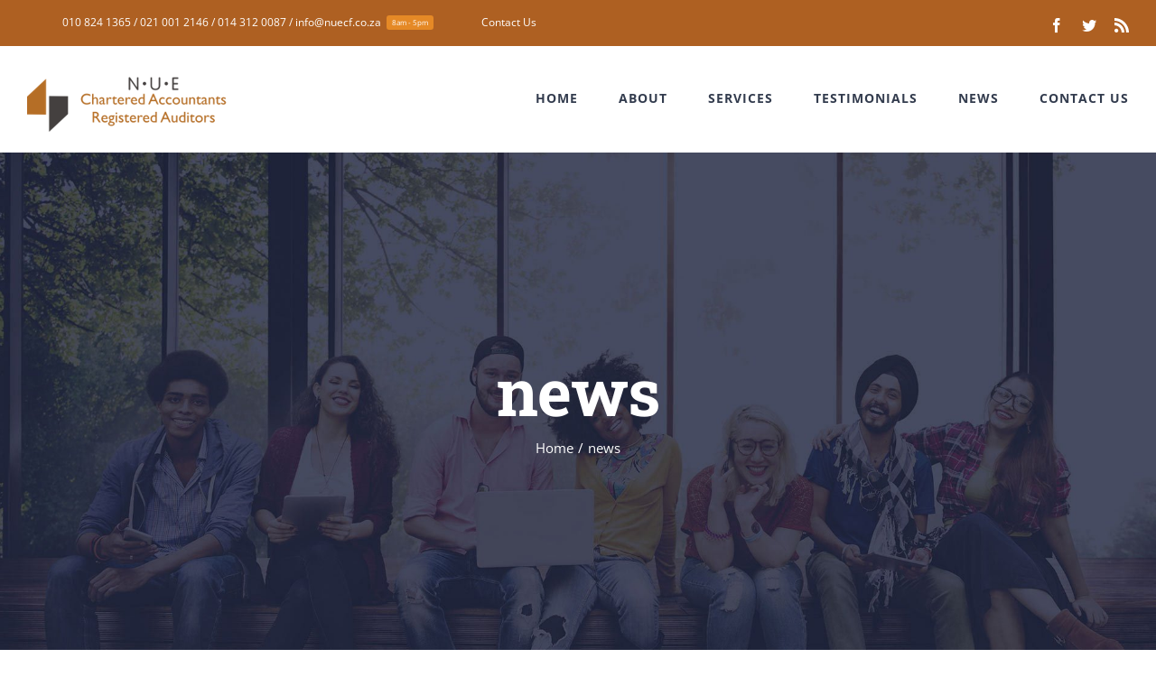

--- FILE ---
content_type: text/html; charset=UTF-8
request_url: https://www.nuecf.co.za/category/news/
body_size: 21614
content:
<!DOCTYPE html>
<html class="avada-html-layout-wide avada-html-header-position-top avada-html-is-archive" lang="en-US" prefix="og: http://ogp.me/ns# fb: http://ogp.me/ns/fb#">
<head>
	<meta http-equiv="X-UA-Compatible" content="IE=edge" />
	<meta http-equiv="Content-Type" content="text/html; charset=utf-8"/>
	<meta name="viewport" content="width=device-width, initial-scale=1" />
	<meta name='robots' content='index, follow, max-image-preview:large, max-snippet:-1, max-video-preview:-1' />

	<!-- This site is optimized with the Yoast SEO plugin v26.7 - https://yoast.com/wordpress/plugins/seo/ -->
	<title>news Archives | Accountant South Africa | NUE</title>
	<link rel="canonical" href="https://www.nuecf.co.za/category/news/" />
	<link rel="next" href="https://www.nuecf.co.za/category/news/page/2/" />
	<meta property="og:locale" content="en_US" />
	<meta property="og:type" content="article" />
	<meta property="og:title" content="news Archives | Accountant South Africa | NUE" />
	<meta property="og:url" content="https://www.nuecf.co.za/category/news/" />
	<meta property="og:site_name" content="Accountant South Africa | NUE" />
	<meta name="twitter:card" content="summary_large_image" />
	<script type="application/ld+json" class="yoast-schema-graph">{"@context":"https://schema.org","@graph":[{"@type":"CollectionPage","@id":"https://www.nuecf.co.za/category/news/","url":"https://www.nuecf.co.za/category/news/","name":"news Archives | Accountant South Africa | NUE","isPartOf":{"@id":"https://www.nuecf.co.za/#website"},"primaryImageOfPage":{"@id":"https://www.nuecf.co.za/category/news/#primaryimage"},"image":{"@id":"https://www.nuecf.co.za/category/news/#primaryimage"},"thumbnailUrl":"https://www.nuecf.co.za/wp-content/uploads/2023/05/calculator-1680905_640.jpg","breadcrumb":{"@id":"https://www.nuecf.co.za/category/news/#breadcrumb"},"inLanguage":"en-US"},{"@type":"ImageObject","inLanguage":"en-US","@id":"https://www.nuecf.co.za/category/news/#primaryimage","url":"https://www.nuecf.co.za/wp-content/uploads/2023/05/calculator-1680905_640.jpg","contentUrl":"https://www.nuecf.co.za/wp-content/uploads/2023/05/calculator-1680905_640.jpg","width":640,"height":427,"caption":"The Role of Auditing Services in Sustainability Reporting: Ensuring Accurate and Reliable Data"},{"@type":"BreadcrumbList","@id":"https://www.nuecf.co.za/category/news/#breadcrumb","itemListElement":[{"@type":"ListItem","position":1,"name":"Home","item":"https://www.nuecf.co.za/"},{"@type":"ListItem","position":2,"name":"news"}]},{"@type":"WebSite","@id":"https://www.nuecf.co.za/#website","url":"https://www.nuecf.co.za/","name":"Accountant South Africa | NUE","description":"Home","publisher":{"@id":"https://www.nuecf.co.za/#organization"},"potentialAction":[{"@type":"SearchAction","target":{"@type":"EntryPoint","urlTemplate":"https://www.nuecf.co.za/?s={search_term_string}"},"query-input":{"@type":"PropertyValueSpecification","valueRequired":true,"valueName":"search_term_string"}}],"inLanguage":"en-US"},{"@type":"Organization","@id":"https://www.nuecf.co.za/#organization","name":"NUE Chartered Accountants and Registered Auditors Inc.","url":"https://www.nuecf.co.za/","logo":{"@type":"ImageObject","inLanguage":"en-US","@id":"https://www.nuecf.co.za/#/schema/logo/image/","url":"https://www.nuecf.co.za/wp-content/uploads/2019/08/NUE-Logo.png","contentUrl":"https://www.nuecf.co.za/wp-content/uploads/2019/08/NUE-Logo.png","width":2362,"height":1320,"caption":"NUE Chartered Accountants and Registered Auditors Inc."},"image":{"@id":"https://www.nuecf.co.za/#/schema/logo/image/"}}]}</script>
	<!-- / Yoast SEO plugin. -->


<link rel="alternate" type="application/rss+xml" title="Accountant South Africa | NUE &raquo; Feed" href="https://www.nuecf.co.za/feed/" />
<link rel="alternate" type="application/rss+xml" title="Accountant South Africa | NUE &raquo; Comments Feed" href="https://www.nuecf.co.za/comments/feed/" />
		
		
		
				<link rel="alternate" type="application/rss+xml" title="Accountant South Africa | NUE &raquo; news Category Feed" href="https://www.nuecf.co.za/category/news/feed/" />
<style id='wp-img-auto-sizes-contain-inline-css' type='text/css'>
img:is([sizes=auto i],[sizes^="auto," i]){contain-intrinsic-size:3000px 1500px}
/*# sourceURL=wp-img-auto-sizes-contain-inline-css */
</style>
<style id='wp-emoji-styles-inline-css' type='text/css'>

	img.wp-smiley, img.emoji {
		display: inline !important;
		border: none !important;
		box-shadow: none !important;
		height: 1em !important;
		width: 1em !important;
		margin: 0 0.07em !important;
		vertical-align: -0.1em !important;
		background: none !important;
		padding: 0 !important;
	}
/*# sourceURL=wp-emoji-styles-inline-css */
</style>
<style id='classic-theme-styles-inline-css' type='text/css'>
/*! This file is auto-generated */
.wp-block-button__link{color:#fff;background-color:#32373c;border-radius:9999px;box-shadow:none;text-decoration:none;padding:calc(.667em + 2px) calc(1.333em + 2px);font-size:1.125em}.wp-block-file__button{background:#32373c;color:#fff;text-decoration:none}
/*# sourceURL=/wp-includes/css/classic-themes.min.css */
</style>
<link rel='stylesheet' id='fusion-dynamic-css-css' href='https://www.nuecf.co.za/wp-content/uploads/fusion-styles/eb53a5348fdc42146b2ca313da0dc04f.min.css?ver=3.8.2' type='text/css' media='all' />
<script type="text/javascript" src="https://www.nuecf.co.za/wp-includes/js/jquery/jquery.min.js?ver=3.7.1" id="jquery-core-js"></script>
<script type="text/javascript" src="https://www.nuecf.co.za/wp-includes/js/jquery/jquery-migrate.min.js?ver=3.4.1" id="jquery-migrate-js"></script>
<link rel="https://api.w.org/" href="https://www.nuecf.co.za/wp-json/" /><link rel="alternate" title="JSON" type="application/json" href="https://www.nuecf.co.za/wp-json/wp/v2/categories/1" /><link rel="EditURI" type="application/rsd+xml" title="RSD" href="https://www.nuecf.co.za/xmlrpc.php?rsd" />
<meta name="generator" content="WordPress 6.9" />
<style type="text/css" id="css-fb-visibility">@media screen and (max-width: 640px){.fusion-no-small-visibility{display:none !important;}body .sm-text-align-center{text-align:center !important;}body .sm-text-align-left{text-align:left !important;}body .sm-text-align-right{text-align:right !important;}body .sm-flex-align-center{justify-content:center !important;}body .sm-flex-align-flex-start{justify-content:flex-start !important;}body .sm-flex-align-flex-end{justify-content:flex-end !important;}body .sm-mx-auto{margin-left:auto !important;margin-right:auto !important;}body .sm-ml-auto{margin-left:auto !important;}body .sm-mr-auto{margin-right:auto !important;}body .fusion-absolute-position-small{position:absolute;top:auto;width:100%;}.awb-sticky.awb-sticky-small{ position: sticky; top: var(--awb-sticky-offset,0); }}@media screen and (min-width: 641px) and (max-width: 1024px){.fusion-no-medium-visibility{display:none !important;}body .md-text-align-center{text-align:center !important;}body .md-text-align-left{text-align:left !important;}body .md-text-align-right{text-align:right !important;}body .md-flex-align-center{justify-content:center !important;}body .md-flex-align-flex-start{justify-content:flex-start !important;}body .md-flex-align-flex-end{justify-content:flex-end !important;}body .md-mx-auto{margin-left:auto !important;margin-right:auto !important;}body .md-ml-auto{margin-left:auto !important;}body .md-mr-auto{margin-right:auto !important;}body .fusion-absolute-position-medium{position:absolute;top:auto;width:100%;}.awb-sticky.awb-sticky-medium{ position: sticky; top: var(--awb-sticky-offset,0); }}@media screen and (min-width: 1025px){.fusion-no-large-visibility{display:none !important;}body .lg-text-align-center{text-align:center !important;}body .lg-text-align-left{text-align:left !important;}body .lg-text-align-right{text-align:right !important;}body .lg-flex-align-center{justify-content:center !important;}body .lg-flex-align-flex-start{justify-content:flex-start !important;}body .lg-flex-align-flex-end{justify-content:flex-end !important;}body .lg-mx-auto{margin-left:auto !important;margin-right:auto !important;}body .lg-ml-auto{margin-left:auto !important;}body .lg-mr-auto{margin-right:auto !important;}body .fusion-absolute-position-large{position:absolute;top:auto;width:100%;}.awb-sticky.awb-sticky-large{ position: sticky; top: var(--awb-sticky-offset,0); }}</style><meta name="generator" content="Powered by Slider Revolution 6.6.7 - responsive, Mobile-Friendly Slider Plugin for WordPress with comfortable drag and drop interface." />
<link rel="icon" href="https://www.nuecf.co.za/wp-content/uploads/2019/02/cropped-nue-content-logo-32x32.jpg" sizes="32x32" />
<link rel="icon" href="https://www.nuecf.co.za/wp-content/uploads/2019/02/cropped-nue-content-logo-192x192.jpg" sizes="192x192" />
<link rel="apple-touch-icon" href="https://www.nuecf.co.za/wp-content/uploads/2019/02/cropped-nue-content-logo-180x180.jpg" />
<meta name="msapplication-TileImage" content="https://www.nuecf.co.za/wp-content/uploads/2019/02/cropped-nue-content-logo-270x270.jpg" />
<script>function setREVStartSize(e){
			//window.requestAnimationFrame(function() {
				window.RSIW = window.RSIW===undefined ? window.innerWidth : window.RSIW;
				window.RSIH = window.RSIH===undefined ? window.innerHeight : window.RSIH;
				try {
					var pw = document.getElementById(e.c).parentNode.offsetWidth,
						newh;
					pw = pw===0 || isNaN(pw) || (e.l=="fullwidth" || e.layout=="fullwidth") ? window.RSIW : pw;
					e.tabw = e.tabw===undefined ? 0 : parseInt(e.tabw);
					e.thumbw = e.thumbw===undefined ? 0 : parseInt(e.thumbw);
					e.tabh = e.tabh===undefined ? 0 : parseInt(e.tabh);
					e.thumbh = e.thumbh===undefined ? 0 : parseInt(e.thumbh);
					e.tabhide = e.tabhide===undefined ? 0 : parseInt(e.tabhide);
					e.thumbhide = e.thumbhide===undefined ? 0 : parseInt(e.thumbhide);
					e.mh = e.mh===undefined || e.mh=="" || e.mh==="auto" ? 0 : parseInt(e.mh,0);
					if(e.layout==="fullscreen" || e.l==="fullscreen")
						newh = Math.max(e.mh,window.RSIH);
					else{
						e.gw = Array.isArray(e.gw) ? e.gw : [e.gw];
						for (var i in e.rl) if (e.gw[i]===undefined || e.gw[i]===0) e.gw[i] = e.gw[i-1];
						e.gh = e.el===undefined || e.el==="" || (Array.isArray(e.el) && e.el.length==0)? e.gh : e.el;
						e.gh = Array.isArray(e.gh) ? e.gh : [e.gh];
						for (var i in e.rl) if (e.gh[i]===undefined || e.gh[i]===0) e.gh[i] = e.gh[i-1];
											
						var nl = new Array(e.rl.length),
							ix = 0,
							sl;
						e.tabw = e.tabhide>=pw ? 0 : e.tabw;
						e.thumbw = e.thumbhide>=pw ? 0 : e.thumbw;
						e.tabh = e.tabhide>=pw ? 0 : e.tabh;
						e.thumbh = e.thumbhide>=pw ? 0 : e.thumbh;
						for (var i in e.rl) nl[i] = e.rl[i]<window.RSIW ? 0 : e.rl[i];
						sl = nl[0];
						for (var i in nl) if (sl>nl[i] && nl[i]>0) { sl = nl[i]; ix=i;}
						var m = pw>(e.gw[ix]+e.tabw+e.thumbw) ? 1 : (pw-(e.tabw+e.thumbw)) / (e.gw[ix]);
						newh =  (e.gh[ix] * m) + (e.tabh + e.thumbh);
					}
					var el = document.getElementById(e.c);
					if (el!==null && el) el.style.height = newh+"px";
					el = document.getElementById(e.c+"_wrapper");
					if (el!==null && el) {
						el.style.height = newh+"px";
						el.style.display = "block";
					}
				} catch(e){
					console.log("Failure at Presize of Slider:" + e)
				}
			//});
		  };</script>
		<style type="text/css" id="wp-custom-css">
			#news_posts .fusion-image-wrapper {
	height:240px;
}

#news_posts .fusion-post-content .blog-shortcode-post-title {
	font-size: 1.4em;
	height: 2.8em;
	overflow: hidden;
	text-overflow: ellipsis;
}

.grecaptcha-badge { 
    visibility: hidden;
}		</style>
				<script type="text/javascript">
			var doc = document.documentElement;
			doc.setAttribute( 'data-useragent', navigator.userAgent );
		</script>
		<!-- Google Tag Manager -->
<script>(function(w,d,s,l,i){w[l]=w[l]||[];w[l].push({'gtm.start':
new Date().getTime(),event:'gtm.js'});var f=d.getElementsByTagName(s)[0],
j=d.createElement(s),dl=l!='dataLayer'?'&l='+l:'';j.async=true;j.src=
'https://www.googletagmanager.com/gtm.js?id='+i+dl;f.parentNode.insertBefore(j,f);
})(window,document,'script','dataLayer','GTM-P4DSJ8W');</script>
<!-- End Google Tag Manager -->
	<meta name="google-site-verification" content="KviRiPO33jIqH0tcWoV_0-OkKKIqoSNiE6wtmtxmu0I" />
<link rel="prerender" href="https://www.nuecf.co.za/"><style id='global-styles-inline-css' type='text/css'>
:root{--wp--preset--aspect-ratio--square: 1;--wp--preset--aspect-ratio--4-3: 4/3;--wp--preset--aspect-ratio--3-4: 3/4;--wp--preset--aspect-ratio--3-2: 3/2;--wp--preset--aspect-ratio--2-3: 2/3;--wp--preset--aspect-ratio--16-9: 16/9;--wp--preset--aspect-ratio--9-16: 9/16;--wp--preset--color--black: #000000;--wp--preset--color--cyan-bluish-gray: #abb8c3;--wp--preset--color--white: #ffffff;--wp--preset--color--pale-pink: #f78da7;--wp--preset--color--vivid-red: #cf2e2e;--wp--preset--color--luminous-vivid-orange: #ff6900;--wp--preset--color--luminous-vivid-amber: #fcb900;--wp--preset--color--light-green-cyan: #7bdcb5;--wp--preset--color--vivid-green-cyan: #00d084;--wp--preset--color--pale-cyan-blue: #8ed1fc;--wp--preset--color--vivid-cyan-blue: #0693e3;--wp--preset--color--vivid-purple: #9b51e0;--wp--preset--gradient--vivid-cyan-blue-to-vivid-purple: linear-gradient(135deg,rgb(6,147,227) 0%,rgb(155,81,224) 100%);--wp--preset--gradient--light-green-cyan-to-vivid-green-cyan: linear-gradient(135deg,rgb(122,220,180) 0%,rgb(0,208,130) 100%);--wp--preset--gradient--luminous-vivid-amber-to-luminous-vivid-orange: linear-gradient(135deg,rgb(252,185,0) 0%,rgb(255,105,0) 100%);--wp--preset--gradient--luminous-vivid-orange-to-vivid-red: linear-gradient(135deg,rgb(255,105,0) 0%,rgb(207,46,46) 100%);--wp--preset--gradient--very-light-gray-to-cyan-bluish-gray: linear-gradient(135deg,rgb(238,238,238) 0%,rgb(169,184,195) 100%);--wp--preset--gradient--cool-to-warm-spectrum: linear-gradient(135deg,rgb(74,234,220) 0%,rgb(151,120,209) 20%,rgb(207,42,186) 40%,rgb(238,44,130) 60%,rgb(251,105,98) 80%,rgb(254,248,76) 100%);--wp--preset--gradient--blush-light-purple: linear-gradient(135deg,rgb(255,206,236) 0%,rgb(152,150,240) 100%);--wp--preset--gradient--blush-bordeaux: linear-gradient(135deg,rgb(254,205,165) 0%,rgb(254,45,45) 50%,rgb(107,0,62) 100%);--wp--preset--gradient--luminous-dusk: linear-gradient(135deg,rgb(255,203,112) 0%,rgb(199,81,192) 50%,rgb(65,88,208) 100%);--wp--preset--gradient--pale-ocean: linear-gradient(135deg,rgb(255,245,203) 0%,rgb(182,227,212) 50%,rgb(51,167,181) 100%);--wp--preset--gradient--electric-grass: linear-gradient(135deg,rgb(202,248,128) 0%,rgb(113,206,126) 100%);--wp--preset--gradient--midnight: linear-gradient(135deg,rgb(2,3,129) 0%,rgb(40,116,252) 100%);--wp--preset--font-size--small: 11.25px;--wp--preset--font-size--medium: 20px;--wp--preset--font-size--large: 22.5px;--wp--preset--font-size--x-large: 42px;--wp--preset--font-size--normal: 15px;--wp--preset--font-size--xlarge: 30px;--wp--preset--font-size--huge: 45px;--wp--preset--spacing--20: 0.44rem;--wp--preset--spacing--30: 0.67rem;--wp--preset--spacing--40: 1rem;--wp--preset--spacing--50: 1.5rem;--wp--preset--spacing--60: 2.25rem;--wp--preset--spacing--70: 3.38rem;--wp--preset--spacing--80: 5.06rem;--wp--preset--shadow--natural: 6px 6px 9px rgba(0, 0, 0, 0.2);--wp--preset--shadow--deep: 12px 12px 50px rgba(0, 0, 0, 0.4);--wp--preset--shadow--sharp: 6px 6px 0px rgba(0, 0, 0, 0.2);--wp--preset--shadow--outlined: 6px 6px 0px -3px rgb(255, 255, 255), 6px 6px rgb(0, 0, 0);--wp--preset--shadow--crisp: 6px 6px 0px rgb(0, 0, 0);}:where(.is-layout-flex){gap: 0.5em;}:where(.is-layout-grid){gap: 0.5em;}body .is-layout-flex{display: flex;}.is-layout-flex{flex-wrap: wrap;align-items: center;}.is-layout-flex > :is(*, div){margin: 0;}body .is-layout-grid{display: grid;}.is-layout-grid > :is(*, div){margin: 0;}:where(.wp-block-columns.is-layout-flex){gap: 2em;}:where(.wp-block-columns.is-layout-grid){gap: 2em;}:where(.wp-block-post-template.is-layout-flex){gap: 1.25em;}:where(.wp-block-post-template.is-layout-grid){gap: 1.25em;}.has-black-color{color: var(--wp--preset--color--black) !important;}.has-cyan-bluish-gray-color{color: var(--wp--preset--color--cyan-bluish-gray) !important;}.has-white-color{color: var(--wp--preset--color--white) !important;}.has-pale-pink-color{color: var(--wp--preset--color--pale-pink) !important;}.has-vivid-red-color{color: var(--wp--preset--color--vivid-red) !important;}.has-luminous-vivid-orange-color{color: var(--wp--preset--color--luminous-vivid-orange) !important;}.has-luminous-vivid-amber-color{color: var(--wp--preset--color--luminous-vivid-amber) !important;}.has-light-green-cyan-color{color: var(--wp--preset--color--light-green-cyan) !important;}.has-vivid-green-cyan-color{color: var(--wp--preset--color--vivid-green-cyan) !important;}.has-pale-cyan-blue-color{color: var(--wp--preset--color--pale-cyan-blue) !important;}.has-vivid-cyan-blue-color{color: var(--wp--preset--color--vivid-cyan-blue) !important;}.has-vivid-purple-color{color: var(--wp--preset--color--vivid-purple) !important;}.has-black-background-color{background-color: var(--wp--preset--color--black) !important;}.has-cyan-bluish-gray-background-color{background-color: var(--wp--preset--color--cyan-bluish-gray) !important;}.has-white-background-color{background-color: var(--wp--preset--color--white) !important;}.has-pale-pink-background-color{background-color: var(--wp--preset--color--pale-pink) !important;}.has-vivid-red-background-color{background-color: var(--wp--preset--color--vivid-red) !important;}.has-luminous-vivid-orange-background-color{background-color: var(--wp--preset--color--luminous-vivid-orange) !important;}.has-luminous-vivid-amber-background-color{background-color: var(--wp--preset--color--luminous-vivid-amber) !important;}.has-light-green-cyan-background-color{background-color: var(--wp--preset--color--light-green-cyan) !important;}.has-vivid-green-cyan-background-color{background-color: var(--wp--preset--color--vivid-green-cyan) !important;}.has-pale-cyan-blue-background-color{background-color: var(--wp--preset--color--pale-cyan-blue) !important;}.has-vivid-cyan-blue-background-color{background-color: var(--wp--preset--color--vivid-cyan-blue) !important;}.has-vivid-purple-background-color{background-color: var(--wp--preset--color--vivid-purple) !important;}.has-black-border-color{border-color: var(--wp--preset--color--black) !important;}.has-cyan-bluish-gray-border-color{border-color: var(--wp--preset--color--cyan-bluish-gray) !important;}.has-white-border-color{border-color: var(--wp--preset--color--white) !important;}.has-pale-pink-border-color{border-color: var(--wp--preset--color--pale-pink) !important;}.has-vivid-red-border-color{border-color: var(--wp--preset--color--vivid-red) !important;}.has-luminous-vivid-orange-border-color{border-color: var(--wp--preset--color--luminous-vivid-orange) !important;}.has-luminous-vivid-amber-border-color{border-color: var(--wp--preset--color--luminous-vivid-amber) !important;}.has-light-green-cyan-border-color{border-color: var(--wp--preset--color--light-green-cyan) !important;}.has-vivid-green-cyan-border-color{border-color: var(--wp--preset--color--vivid-green-cyan) !important;}.has-pale-cyan-blue-border-color{border-color: var(--wp--preset--color--pale-cyan-blue) !important;}.has-vivid-cyan-blue-border-color{border-color: var(--wp--preset--color--vivid-cyan-blue) !important;}.has-vivid-purple-border-color{border-color: var(--wp--preset--color--vivid-purple) !important;}.has-vivid-cyan-blue-to-vivid-purple-gradient-background{background: var(--wp--preset--gradient--vivid-cyan-blue-to-vivid-purple) !important;}.has-light-green-cyan-to-vivid-green-cyan-gradient-background{background: var(--wp--preset--gradient--light-green-cyan-to-vivid-green-cyan) !important;}.has-luminous-vivid-amber-to-luminous-vivid-orange-gradient-background{background: var(--wp--preset--gradient--luminous-vivid-amber-to-luminous-vivid-orange) !important;}.has-luminous-vivid-orange-to-vivid-red-gradient-background{background: var(--wp--preset--gradient--luminous-vivid-orange-to-vivid-red) !important;}.has-very-light-gray-to-cyan-bluish-gray-gradient-background{background: var(--wp--preset--gradient--very-light-gray-to-cyan-bluish-gray) !important;}.has-cool-to-warm-spectrum-gradient-background{background: var(--wp--preset--gradient--cool-to-warm-spectrum) !important;}.has-blush-light-purple-gradient-background{background: var(--wp--preset--gradient--blush-light-purple) !important;}.has-blush-bordeaux-gradient-background{background: var(--wp--preset--gradient--blush-bordeaux) !important;}.has-luminous-dusk-gradient-background{background: var(--wp--preset--gradient--luminous-dusk) !important;}.has-pale-ocean-gradient-background{background: var(--wp--preset--gradient--pale-ocean) !important;}.has-electric-grass-gradient-background{background: var(--wp--preset--gradient--electric-grass) !important;}.has-midnight-gradient-background{background: var(--wp--preset--gradient--midnight) !important;}.has-small-font-size{font-size: var(--wp--preset--font-size--small) !important;}.has-medium-font-size{font-size: var(--wp--preset--font-size--medium) !important;}.has-large-font-size{font-size: var(--wp--preset--font-size--large) !important;}.has-x-large-font-size{font-size: var(--wp--preset--font-size--x-large) !important;}
/*# sourceURL=global-styles-inline-css */
</style>
<style id='wp-block-library-inline-css' type='text/css'>
:root{--wp-block-synced-color:#7a00df;--wp-block-synced-color--rgb:122,0,223;--wp-bound-block-color:var(--wp-block-synced-color);--wp-editor-canvas-background:#ddd;--wp-admin-theme-color:#007cba;--wp-admin-theme-color--rgb:0,124,186;--wp-admin-theme-color-darker-10:#006ba1;--wp-admin-theme-color-darker-10--rgb:0,107,160.5;--wp-admin-theme-color-darker-20:#005a87;--wp-admin-theme-color-darker-20--rgb:0,90,135;--wp-admin-border-width-focus:2px}@media (min-resolution:192dpi){:root{--wp-admin-border-width-focus:1.5px}}.wp-element-button{cursor:pointer}:root .has-very-light-gray-background-color{background-color:#eee}:root .has-very-dark-gray-background-color{background-color:#313131}:root .has-very-light-gray-color{color:#eee}:root .has-very-dark-gray-color{color:#313131}:root .has-vivid-green-cyan-to-vivid-cyan-blue-gradient-background{background:linear-gradient(135deg,#00d084,#0693e3)}:root .has-purple-crush-gradient-background{background:linear-gradient(135deg,#34e2e4,#4721fb 50%,#ab1dfe)}:root .has-hazy-dawn-gradient-background{background:linear-gradient(135deg,#faaca8,#dad0ec)}:root .has-subdued-olive-gradient-background{background:linear-gradient(135deg,#fafae1,#67a671)}:root .has-atomic-cream-gradient-background{background:linear-gradient(135deg,#fdd79a,#004a59)}:root .has-nightshade-gradient-background{background:linear-gradient(135deg,#330968,#31cdcf)}:root .has-midnight-gradient-background{background:linear-gradient(135deg,#020381,#2874fc)}:root{--wp--preset--font-size--normal:16px;--wp--preset--font-size--huge:42px}.has-regular-font-size{font-size:1em}.has-larger-font-size{font-size:2.625em}.has-normal-font-size{font-size:var(--wp--preset--font-size--normal)}.has-huge-font-size{font-size:var(--wp--preset--font-size--huge)}.has-text-align-center{text-align:center}.has-text-align-left{text-align:left}.has-text-align-right{text-align:right}.has-fit-text{white-space:nowrap!important}#end-resizable-editor-section{display:none}.aligncenter{clear:both}.items-justified-left{justify-content:flex-start}.items-justified-center{justify-content:center}.items-justified-right{justify-content:flex-end}.items-justified-space-between{justify-content:space-between}.screen-reader-text{border:0;clip-path:inset(50%);height:1px;margin:-1px;overflow:hidden;padding:0;position:absolute;width:1px;word-wrap:normal!important}.screen-reader-text:focus{background-color:#ddd;clip-path:none;color:#444;display:block;font-size:1em;height:auto;left:5px;line-height:normal;padding:15px 23px 14px;text-decoration:none;top:5px;width:auto;z-index:100000}html :where(.has-border-color){border-style:solid}html :where([style*=border-top-color]){border-top-style:solid}html :where([style*=border-right-color]){border-right-style:solid}html :where([style*=border-bottom-color]){border-bottom-style:solid}html :where([style*=border-left-color]){border-left-style:solid}html :where([style*=border-width]){border-style:solid}html :where([style*=border-top-width]){border-top-style:solid}html :where([style*=border-right-width]){border-right-style:solid}html :where([style*=border-bottom-width]){border-bottom-style:solid}html :where([style*=border-left-width]){border-left-style:solid}html :where(img[class*=wp-image-]){height:auto;max-width:100%}:where(figure){margin:0 0 1em}html :where(.is-position-sticky){--wp-admin--admin-bar--position-offset:var(--wp-admin--admin-bar--height,0px)}@media screen and (max-width:600px){html :where(.is-position-sticky){--wp-admin--admin-bar--position-offset:0px}}
/*wp_block_styles_on_demand_placeholder:696ba9e1c6648*/
/*# sourceURL=wp-block-library-inline-css */
</style>
<style id='wp-block-library-theme-inline-css' type='text/css'>
.wp-block-audio :where(figcaption){color:#555;font-size:13px;text-align:center}.is-dark-theme .wp-block-audio :where(figcaption){color:#ffffffa6}.wp-block-audio{margin:0 0 1em}.wp-block-code{border:1px solid #ccc;border-radius:4px;font-family:Menlo,Consolas,monaco,monospace;padding:.8em 1em}.wp-block-embed :where(figcaption){color:#555;font-size:13px;text-align:center}.is-dark-theme .wp-block-embed :where(figcaption){color:#ffffffa6}.wp-block-embed{margin:0 0 1em}.blocks-gallery-caption{color:#555;font-size:13px;text-align:center}.is-dark-theme .blocks-gallery-caption{color:#ffffffa6}:root :where(.wp-block-image figcaption){color:#555;font-size:13px;text-align:center}.is-dark-theme :root :where(.wp-block-image figcaption){color:#ffffffa6}.wp-block-image{margin:0 0 1em}.wp-block-pullquote{border-bottom:4px solid;border-top:4px solid;color:currentColor;margin-bottom:1.75em}.wp-block-pullquote :where(cite),.wp-block-pullquote :where(footer),.wp-block-pullquote__citation{color:currentColor;font-size:.8125em;font-style:normal;text-transform:uppercase}.wp-block-quote{border-left:.25em solid;margin:0 0 1.75em;padding-left:1em}.wp-block-quote cite,.wp-block-quote footer{color:currentColor;font-size:.8125em;font-style:normal;position:relative}.wp-block-quote:where(.has-text-align-right){border-left:none;border-right:.25em solid;padding-left:0;padding-right:1em}.wp-block-quote:where(.has-text-align-center){border:none;padding-left:0}.wp-block-quote.is-large,.wp-block-quote.is-style-large,.wp-block-quote:where(.is-style-plain){border:none}.wp-block-search .wp-block-search__label{font-weight:700}.wp-block-search__button{border:1px solid #ccc;padding:.375em .625em}:where(.wp-block-group.has-background){padding:1.25em 2.375em}.wp-block-separator.has-css-opacity{opacity:.4}.wp-block-separator{border:none;border-bottom:2px solid;margin-left:auto;margin-right:auto}.wp-block-separator.has-alpha-channel-opacity{opacity:1}.wp-block-separator:not(.is-style-wide):not(.is-style-dots){width:100px}.wp-block-separator.has-background:not(.is-style-dots){border-bottom:none;height:1px}.wp-block-separator.has-background:not(.is-style-wide):not(.is-style-dots){height:2px}.wp-block-table{margin:0 0 1em}.wp-block-table td,.wp-block-table th{word-break:normal}.wp-block-table :where(figcaption){color:#555;font-size:13px;text-align:center}.is-dark-theme .wp-block-table :where(figcaption){color:#ffffffa6}.wp-block-video :where(figcaption){color:#555;font-size:13px;text-align:center}.is-dark-theme .wp-block-video :where(figcaption){color:#ffffffa6}.wp-block-video{margin:0 0 1em}:root :where(.wp-block-template-part.has-background){margin-bottom:0;margin-top:0;padding:1.25em 2.375em}
/*# sourceURL=/wp-includes/css/dist/block-library/theme.min.css */
</style>
<link rel='stylesheet' id='rs-plugin-settings-css' href='https://www.nuecf.co.za/wp-content/plugins/revslider/public/assets/css/rs6.css?ver=6.6.7' type='text/css' media='all' />
<style id='rs-plugin-settings-inline-css' type='text/css'>
#rs-demo-id {}
/*# sourceURL=rs-plugin-settings-inline-css */
</style>
</head>

<body class="archive category category-news category-1 wp-theme-Avada wp-child-theme-AvadaChild fusion-image-hovers fusion-pagination-sizing fusion-button_type-flat fusion-button_span-no fusion-button_gradient-linear avada-image-rollover-circle-no avada-image-rollover-yes avada-image-rollover-direction-fade fusion-body ltr fusion-sticky-header no-tablet-sticky-header no-mobile-sticky-header no-mobile-slidingbar avada-has-rev-slider-styles fusion-disable-outline fusion-sub-menu-fade mobile-logo-pos-left layout-wide-mode avada-has-boxed-modal-shadow-none layout-scroll-offset-full avada-has-zero-margin-offset-top fusion-top-header menu-text-align-center mobile-menu-design-modern fusion-hide-pagination-text fusion-header-layout-v3 avada-responsive avada-footer-fx-none avada-menu-highlight-style-bar fusion-search-form-classic fusion-main-menu-search-dropdown fusion-avatar-square avada-dropdown-styles avada-blog-layout-large avada-blog-archive-layout-grid avada-header-shadow-no avada-menu-icon-position-left avada-has-megamenu-shadow avada-has-mainmenu-dropdown-divider avada-has-pagetitle-bg-full avada-has-titlebar-bar_and_content avada-header-border-color-full-transparent avada-social-full-transparent avada-has-transparent-timeline_color avada-has-pagination-padding avada-flyout-menu-direction-top avada-ec-views-v1" data-awb-post-id="2755">
		<a class="skip-link screen-reader-text" href="#content">Skip to content</a>

	<div id="boxed-wrapper">
		<div class="fusion-sides-frame"></div>
		<div id="wrapper" class="fusion-wrapper">
			<div id="home" style="position:relative;top:-1px;"></div>
			
				
			<header class="fusion-header-wrapper">
				<div class="fusion-header-v3 fusion-logo-alignment fusion-logo-left fusion-sticky-menu- fusion-sticky-logo- fusion-mobile-logo-  fusion-mobile-menu-design-modern">
					
<div class="fusion-secondary-header">
	<div class="fusion-row">
					<div class="fusion-alignleft">
				<nav class="fusion-secondary-menu" role="navigation" aria-label="Secondary Menu"><ul id="menu-university-top-secondary-menu" class="menu"><li  id="menu-item-1204"  class="menu-item menu-item-type-custom menu-item-object-custom menu-item-1204"  data-item-id="1204"><a  href="https://www.nuecf.co.za/contact-us/" class="fusion-flex-link fusion-bar-highlight fusion-has-highlight-label"><span class="fusion-megamenu-icon"><i class="glyphicon  fa fa-phone" aria-hidden="true"></i></span><span class="menu-text">010 824 1365  /  021 001 2146  /  014 312 0087  /  info@nuecf.co.za<span class="fusion-menu-highlight-label" style="background-color:#e58926;color:#ffffff;">8am - 5pm</span></span></a></li><li  id="menu-item-1205"  class="menu-item menu-item-type-custom menu-item-object-custom menu-item-1205"  data-item-id="1205"><a  href="https://www.nuecf.co.za/contact-us/" class="fusion-flex-link fusion-bar-highlight"><span class="fusion-megamenu-icon"><i class="glyphicon  fa fa-envelope" aria-hidden="true"></i></span><span class="menu-text">Contact Us</span></a></li></ul></nav><nav class="fusion-mobile-nav-holder fusion-mobile-menu-text-align-left" aria-label="Secondary Mobile Menu"></nav>			</div>
							<div class="fusion-alignright">
				<div class="fusion-social-links-header"><div class="fusion-social-networks"><div class="fusion-social-networks-wrapper"><a  class="fusion-social-network-icon fusion-tooltip fusion-facebook awb-icon-facebook" style data-placement="bottom" data-title="Facebook" data-toggle="tooltip" title="Facebook" href="#" target="_blank" rel="noreferrer"><span class="screen-reader-text">Facebook</span></a><a  class="fusion-social-network-icon fusion-tooltip fusion-twitter awb-icon-twitter" style data-placement="bottom" data-title="Twitter" data-toggle="tooltip" title="Twitter" href="#" target="_blank" rel="noopener noreferrer"><span class="screen-reader-text">Twitter</span></a><a  class="fusion-social-network-icon fusion-tooltip fusion-rss awb-icon-rss" style data-placement="bottom" data-title="Rss" data-toggle="tooltip" title="Rss" href="#" target="_blank" rel="noopener noreferrer"><span class="screen-reader-text">Rss</span></a></div></div></div>			</div>
			</div>
</div>
<div class="fusion-header-sticky-height"></div>
<div class="fusion-header">
	<div class="fusion-row">
					<div class="fusion-logo" data-margin-top="24px" data-margin-bottom="22px" data-margin-left="0px" data-margin-right="0px">
			<a class="fusion-logo-link"  href="https://www.nuecf.co.za/" >

						<!-- standard logo -->
			<img src="https://www.nuecf.co.za/wp-content/uploads/2019/06/nue-logo-2.png" srcset="https://www.nuecf.co.za/wp-content/uploads/2019/06/nue-logo-2.png 1x" width="234" height="71" alt="Accountant South Africa | NUE Logo" data-retina_logo_url="" class="fusion-standard-logo" />

			
					</a>
		</div>		<nav class="fusion-main-menu" aria-label="Main Menu"><ul id="menu-university-main-menu" class="fusion-menu"><li  id="menu-item-27"  class="menu-item menu-item-type-post_type menu-item-object-page menu-item-home menu-item-27"  data-item-id="27"><a  href="https://www.nuecf.co.za/" class="fusion-bar-highlight"><span class="menu-text">HOME</span></a></li><li  id="menu-item-2009"  class="menu-item menu-item-type-post_type menu-item-object-page menu-item-2009"  data-item-id="2009"><a  href="https://www.nuecf.co.za/about-us/" class="fusion-bar-highlight"><span class="menu-text">ABOUT</span></a></li><li  id="menu-item-2087"  class="menu-item menu-item-type-post_type menu-item-object-page menu-item-has-children menu-item-2087 fusion-dropdown-menu"  data-item-id="2087"><a  href="https://www.nuecf.co.za/services/" class="fusion-bar-highlight"><span class="menu-text">SERVICES</span></a><ul class="sub-menu"><li  id="menu-item-2151"  class="menu-item menu-item-type-post_type menu-item-object-page menu-item-2151 fusion-dropdown-submenu" ><a  href="https://www.nuecf.co.za/services/accounting-book-keeping-payroll-tax-services/" class="fusion-bar-highlight"><span>Accounting &#038; Bookkeeping Services</span></a></li><li  id="menu-item-2150"  class="menu-item menu-item-type-post_type menu-item-object-page menu-item-2150 fusion-dropdown-submenu" ><a  href="https://www.nuecf.co.za/services/auditing-services/" class="fusion-bar-highlight"><span>Auditing Services</span></a></li><li  id="menu-item-2149"  class="menu-item menu-item-type-post_type menu-item-object-page menu-item-2149 fusion-dropdown-submenu" ><a  href="https://www.nuecf.co.za/services/tax-services-2/" class="fusion-bar-highlight"><span>Business Tax Services</span></a></li><li  id="menu-item-2148"  class="menu-item menu-item-type-post_type menu-item-object-page menu-item-2148 fusion-dropdown-submenu" ><a  href="https://www.nuecf.co.za/services/business-advisory-services/" class="fusion-bar-highlight"><span>Business Advisory Services</span></a></li></ul></li><li  id="menu-item-2107"  class="menu-item menu-item-type-post_type menu-item-object-page menu-item-2107"  data-item-id="2107"><a  href="https://www.nuecf.co.za/testimonials/" class="fusion-bar-highlight"><span class="menu-text">TESTIMONIALS</span></a></li><li  id="menu-item-2088"  class="menu-item menu-item-type-post_type menu-item-object-page menu-item-2088"  data-item-id="2088"><a  href="https://www.nuecf.co.za/news/" class="fusion-bar-highlight"><span class="menu-text">NEWS</span></a></li><li  id="menu-item-2235"  class="menu-item menu-item-type-post_type menu-item-object-page menu-item-2235"  data-item-id="2235"><a  href="https://www.nuecf.co.za/contact-us/" class="fusion-bar-highlight"><span class="menu-text">CONTACT US</span></a></li></ul></nav>	<div class="fusion-mobile-menu-icons">
							<a href="#" class="fusion-icon awb-icon-bars" aria-label="Toggle mobile menu" aria-expanded="false"></a>
		
		
		
			</div>

<nav class="fusion-mobile-nav-holder fusion-mobile-menu-text-align-left" aria-label="Main Menu Mobile"></nav>

					</div>
</div>
				</div>
				<div class="fusion-clearfix"></div>
			</header>
							
						<div id="sliders-container" class="fusion-slider-visibility">
					</div>
				
				
			
			<section class="avada-page-titlebar-wrapper" aria-label="Page Title Bar">
	<div class="fusion-page-title-bar fusion-page-title-bar-none fusion-page-title-bar-center">
		<div class="fusion-page-title-row">
			<div class="fusion-page-title-wrapper">
				<div class="fusion-page-title-captions">

																							<h1 class="entry-title">news</h1>

											
																		<div class="fusion-page-title-secondary">
								<div class="fusion-breadcrumbs"><span class="fusion-breadcrumb-item"><a href="https://www.nuecf.co.za" class="fusion-breadcrumb-link"><span >Home</span></a></span><span class="fusion-breadcrumb-sep">/</span><span class="fusion-breadcrumb-item"><span  class="breadcrumb-leaf">news</span></span></div>							</div>
											
				</div>

				
			</div>
		</div>
	</div>
</section>

						<main id="main" class="clearfix ">
				<div class="fusion-row" style="">
<section id="content" class="full-width" style="width: 100%;">
	
	<div id="posts-container" class="fusion-blog-archive fusion-blog-layout-grid-wrapper fusion-clearfix">
	<div class="fusion-posts-container fusion-blog-layout-grid fusion-blog-layout-grid-3 isotope fusion-blog-pagination fusion-blog-rollover " data-pages="4">
		
		
													<article id="post-2755" class="fusion-post-grid  post fusion-clearfix post-2755 type-post status-publish format-standard has-post-thumbnail hentry category-news">
														<div class="fusion-post-wrapper">
				
				
				
									
		<div class="fusion-flexslider flexslider fusion-flexslider-loading fusion-post-slideshow">
		<ul class="slides">
																		<li><div  class="fusion-image-wrapper" aria-haspopup="true">
				<img width="640" height="427" src="https://www.nuecf.co.za/wp-content/uploads/2023/05/calculator-1680905_640.jpg" class="attachment-full size-full wp-post-image" alt="The Role of Auditing Services in Sustainability Reporting: Ensuring Accurate and Reliable Data" decoding="async" fetchpriority="high" srcset="https://www.nuecf.co.za/wp-content/uploads/2023/05/calculator-1680905_640-200x133.jpg 200w, https://www.nuecf.co.za/wp-content/uploads/2023/05/calculator-1680905_640-400x267.jpg 400w, https://www.nuecf.co.za/wp-content/uploads/2023/05/calculator-1680905_640-600x400.jpg 600w, https://www.nuecf.co.za/wp-content/uploads/2023/05/calculator-1680905_640.jpg 640w" sizes="(min-width: 2200px) 100vw, (min-width: 824px) 400px, (min-width: 732px) 600px, (min-width: 640px) 732px, " /><div class="fusion-rollover">
	<div class="fusion-rollover-content">

														<a class="fusion-rollover-link" href="https://www.nuecf.co.za/news/latest-sars-updates-what-you-need-to-know/">Latest SARS Updates: What You Need to Know</a>
			
														
								
													<div class="fusion-rollover-sep"></div>
				
																		<a class="fusion-rollover-gallery" href="https://www.nuecf.co.za/wp-content/uploads/2023/05/calculator-1680905_640.jpg" data-id="2755" data-rel="iLightbox[gallery]" data-title="The Role of Auditing Services in Sustainability Reporting: Ensuring Accurate and Reliable Data" data-caption="The Role of Auditing Services in Sustainability Reporting: Ensuring Accurate and Reliable Data">
						Gallery					</a>
														
		
								
								
		
						<a class="fusion-link-wrapper" href="https://www.nuecf.co.za/news/latest-sars-updates-what-you-need-to-know/" aria-label="Latest SARS Updates: What You Need to Know"></a>
	</div>
</div>
</div>
</li>
																																																																														</ul>
	</div>
				
														<div class="fusion-post-content-wrapper">
				
				
				<div class="fusion-post-content post-content">
					<h2 class="entry-title fusion-post-title"><a href="https://www.nuecf.co.za/news/latest-sars-updates-what-you-need-to-know/">Latest SARS Updates: What You Need to Know</a></h2>
																<p class="fusion-single-line-meta">By <span class="vcard"><span class="fn"><a href="https://www.nuecf.co.za/author/siphiwe/" title="Posts by NUE Chartered Accountants" rel="author">NUE Chartered Accountants</a></span></span><span class="fusion-inline-sep">|</span><span class="updated rich-snippet-hidden">2025-02-04T23:19:57+02:00</span><span>January 31st, 2025</span><span class="fusion-inline-sep">|</span>Categories: <a href="https://www.nuecf.co.za/category/news/" rel="category tag">news</a><span class="fusion-inline-sep">|</span></p>
																										<div class="fusion-content-sep sep-none"></div>
						
					
					<div class="fusion-post-content-container">
						<p>The South African Revenue Service (SARS) is continuously evolving to meet the demands of a changing economy and to improve the experience for taxpayers. As we navigate through 2025 and look ahead, SARS has implemented several exciting developments and long-term strategies aimed at modernizing tax administration, enhancing compliance, and supporting economic growth. What is SARS? SARS, or the South African Revenue Service, is the government agency responsible for collecting taxes and enforcing tax laws in South Africa. Its mission is to fund public services and infrastructure by ensuring that individuals and businesses pay their fair share of taxes. SARS also plays <a href="https://www.nuecf.co.za/news/latest-sars-updates-what-you-need-to-know/">[...]</a></p>					</div>
				</div>

				
																																<div class="fusion-meta-info">
																										<div class="fusion-alignleft">
										<a href="https://www.nuecf.co.za/news/latest-sars-updates-what-you-need-to-know/" class="fusion-read-more" aria-label="More on Latest SARS Updates: What You Need to Know">
											Read More										</a>
									</div>
								
																																		<div class="fusion-alignright">
																					<a href="https://www.nuecf.co.za/news/latest-sars-updates-what-you-need-to-know/#respond"><i class="awb-icon-bubbles" aria-hidden="true"></i>&nbsp;0</a>																			</div>
															</div>
															
									</div>
				
									</div>
							</article>

			
											<article id="post-2751" class="fusion-post-grid  post fusion-clearfix post-2751 type-post status-publish format-standard has-post-thumbnail hentry category-news">
														<div class="fusion-post-wrapper">
				
				
				
									
		<div class="fusion-flexslider flexslider fusion-flexslider-loading fusion-post-slideshow">
		<ul class="slides">
																		<li><div  class="fusion-image-wrapper" aria-haspopup="true">
				<img width="1000" height="667" src="https://www.nuecf.co.za/wp-content/uploads/2025/01/40975.jpg" class="attachment-full size-full wp-post-image" alt="How to Register Your Business and Stay Compliant: A Simple Guide for Entrepreneurs" decoding="async" srcset="https://www.nuecf.co.za/wp-content/uploads/2025/01/40975-200x133.jpg 200w, https://www.nuecf.co.za/wp-content/uploads/2025/01/40975-400x267.jpg 400w, https://www.nuecf.co.za/wp-content/uploads/2025/01/40975-600x400.jpg 600w, https://www.nuecf.co.za/wp-content/uploads/2025/01/40975-800x534.jpg 800w, https://www.nuecf.co.za/wp-content/uploads/2025/01/40975.jpg 1000w" sizes="(min-width: 2200px) 100vw, (min-width: 824px) 400px, (min-width: 732px) 600px, (min-width: 640px) 732px, " /><div class="fusion-rollover">
	<div class="fusion-rollover-content">

														<a class="fusion-rollover-link" href="https://www.nuecf.co.za/news/how-to-register-your-business-and-stay-compliant-a-simple-guide-for-entrepreneurs/">How to Register Your Business and Stay Compliant: A Simple Guide for Entrepreneurs</a>
			
														
								
													<div class="fusion-rollover-sep"></div>
				
																		<a class="fusion-rollover-gallery" href="https://www.nuecf.co.za/wp-content/uploads/2025/01/40975.jpg" data-id="2751" data-rel="iLightbox[gallery]" data-title="How to Register Your Business and Stay Compliant: A Simple Guide for Entrepreneurs" data-caption="How to Register Your Business and Stay Compliant: A Simple Guide for Entrepreneurs">
						Gallery					</a>
														
		
								
								
		
						<a class="fusion-link-wrapper" href="https://www.nuecf.co.za/news/how-to-register-your-business-and-stay-compliant-a-simple-guide-for-entrepreneurs/" aria-label="How to Register Your Business and Stay Compliant: A Simple Guide for Entrepreneurs"></a>
	</div>
</div>
</div>
</li>
																																																																														</ul>
	</div>
				
														<div class="fusion-post-content-wrapper">
				
				
				<div class="fusion-post-content post-content">
					<h2 class="entry-title fusion-post-title"><a href="https://www.nuecf.co.za/news/how-to-register-your-business-and-stay-compliant-a-simple-guide-for-entrepreneurs/">How to Register Your Business and Stay Compliant: A Simple Guide for Entrepreneurs</a></h2>
																<p class="fusion-single-line-meta">By <span class="vcard"><span class="fn"><a href="https://www.nuecf.co.za/author/siphiwe/" title="Posts by NUE Chartered Accountants" rel="author">NUE Chartered Accountants</a></span></span><span class="fusion-inline-sep">|</span><span class="updated rich-snippet-hidden">2025-01-31T15:38:42+02:00</span><span>January 31st, 2025</span><span class="fusion-inline-sep">|</span>Categories: <a href="https://www.nuecf.co.za/category/news/" rel="category tag">news</a><span class="fusion-inline-sep">|</span></p>
																										<div class="fusion-content-sep sep-none"></div>
						
					
					<div class="fusion-post-content-container">
						<p>Starting a business in South Africa is an exciting opportunity, but it also comes with legal and administrative responsibilities. Registering your business and staying compliant with South African laws might seem daunting, but this guide will break it down into simple, actionable steps. Whether you’re starting a small side hustle or launching a full-scale company, this guide will help you navigate the process with ease. Why Registering Your Business Matters in South Africa Registering your business is not just a formality—it’s a critical step to: Legitimize Your Business: Registration makes your business official and builds trust with customers, suppliers, and investors. <a href="https://www.nuecf.co.za/news/how-to-register-your-business-and-stay-compliant-a-simple-guide-for-entrepreneurs/">[...]</a></p>					</div>
				</div>

				
																																<div class="fusion-meta-info">
																										<div class="fusion-alignleft">
										<a href="https://www.nuecf.co.za/news/how-to-register-your-business-and-stay-compliant-a-simple-guide-for-entrepreneurs/" class="fusion-read-more" aria-label="More on How to Register Your Business and Stay Compliant: A Simple Guide for Entrepreneurs">
											Read More										</a>
									</div>
								
																																		<div class="fusion-alignright">
																					<a href="https://www.nuecf.co.za/news/how-to-register-your-business-and-stay-compliant-a-simple-guide-for-entrepreneurs/#respond"><i class="awb-icon-bubbles" aria-hidden="true"></i>&nbsp;0</a>																			</div>
															</div>
															
									</div>
				
									</div>
							</article>

			
											<article id="post-2733" class="fusion-post-grid  post fusion-clearfix post-2733 type-post status-publish format-standard has-post-thumbnail hentry category-news">
														<div class="fusion-post-wrapper">
				
				
				
									
		<div class="fusion-flexslider flexslider fusion-flexslider-loading fusion-post-slideshow">
		<ul class="slides">
																		<li><div  class="fusion-image-wrapper" aria-haspopup="true">
				<img width="640" height="360" src="https://www.nuecf.co.za/wp-content/uploads/2023/10/audit-and-assurance-8197622_640.jpg" class="attachment-full size-full wp-post-image" alt="The Impact of Audit Transparency on Financial Markets" decoding="async" srcset="https://www.nuecf.co.za/wp-content/uploads/2023/10/audit-and-assurance-8197622_640-200x113.jpg 200w, https://www.nuecf.co.za/wp-content/uploads/2023/10/audit-and-assurance-8197622_640-400x225.jpg 400w, https://www.nuecf.co.za/wp-content/uploads/2023/10/audit-and-assurance-8197622_640-600x338.jpg 600w, https://www.nuecf.co.za/wp-content/uploads/2023/10/audit-and-assurance-8197622_640.jpg 640w" sizes="(min-width: 2200px) 100vw, (min-width: 824px) 400px, (min-width: 732px) 600px, (min-width: 640px) 732px, " /><div class="fusion-rollover">
	<div class="fusion-rollover-content">

														<a class="fusion-rollover-link" href="https://www.nuecf.co.za/news/the-impact-of-audit-transparency-on-financial-markets/">The Impact of Audit Transparency on Financial Markets</a>
			
														
								
													<div class="fusion-rollover-sep"></div>
				
																		<a class="fusion-rollover-gallery" href="https://www.nuecf.co.za/wp-content/uploads/2023/10/audit-and-assurance-8197622_640.jpg" data-id="2733" data-rel="iLightbox[gallery]" data-title="The Impact of Audit Transparency on Financial Markets" data-caption="">
						Gallery					</a>
														
		
								
								
		
						<a class="fusion-link-wrapper" href="https://www.nuecf.co.za/news/the-impact-of-audit-transparency-on-financial-markets/" aria-label="The Impact of Audit Transparency on Financial Markets"></a>
	</div>
</div>
</div>
</li>
																																																																														</ul>
	</div>
				
														<div class="fusion-post-content-wrapper">
				
				
				<div class="fusion-post-content post-content">
					<h2 class="entry-title fusion-post-title"><a href="https://www.nuecf.co.za/news/the-impact-of-audit-transparency-on-financial-markets/">The Impact of Audit Transparency on Financial Markets</a></h2>
																<p class="fusion-single-line-meta">By <span class="vcard"><span class="fn"><a href="https://www.nuecf.co.za/author/siphiwe/" title="Posts by NUE Chartered Accountants" rel="author">NUE Chartered Accountants</a></span></span><span class="fusion-inline-sep">|</span><span class="updated rich-snippet-hidden">2023-10-15T20:05:36+02:00</span><span>October 15th, 2023</span><span class="fusion-inline-sep">|</span>Categories: <a href="https://www.nuecf.co.za/category/news/" rel="category tag">news</a><span class="fusion-inline-sep">|</span></p>
																										<div class="fusion-content-sep sep-none"></div>
						
					
					<div class="fusion-post-content-container">
						<p>Transparency is the bedrock upon which investor confidence is built. One of the pivotal aspects of this transparency is the clarity and openness associated with audit processes. Transparent audits play a vital role in fostering trust, ensuring accountability, and enhancing investor confidence. The Importance of Audit Transparency 1. Informed Decision-Making Transparent audits arm investors with the knowledge necessary for making informed decisions. When investors have access to detailed and reliable audit information, they can assess a company’s financial health, performance, and potential risks accurately. This knowledge empowers investors, allowing them to make prudent investment choices aligned with their risk tolerance and <a href="https://www.nuecf.co.za/news/the-impact-of-audit-transparency-on-financial-markets/">[...]</a></p>					</div>
				</div>

				
																																<div class="fusion-meta-info">
																										<div class="fusion-alignleft">
										<a href="https://www.nuecf.co.za/news/the-impact-of-audit-transparency-on-financial-markets/" class="fusion-read-more" aria-label="More on The Impact of Audit Transparency on Financial Markets">
											Read More										</a>
									</div>
								
																																		<div class="fusion-alignright">
																					<a href="https://www.nuecf.co.za/news/the-impact-of-audit-transparency-on-financial-markets/#respond"><i class="awb-icon-bubbles" aria-hidden="true"></i>&nbsp;0</a>																			</div>
															</div>
															
									</div>
				
									</div>
							</article>

			
											<article id="post-2727" class="fusion-post-grid  post fusion-clearfix post-2727 type-post status-publish format-standard has-post-thumbnail hentry category-news">
														<div class="fusion-post-wrapper">
				
				
				
									
		<div class="fusion-flexslider flexslider fusion-flexslider-loading fusion-post-slideshow">
		<ul class="slides">
																		<li><div  class="fusion-image-wrapper" aria-haspopup="true">
				<img width="2560" height="1224" src="https://www.nuecf.co.za/wp-content/uploads/2025/01/Audit-Industry-Concentration-and-Potential-Implications-scaled.jpg" class="attachment-full size-full wp-post-image" alt="Audit Industry Concentration and Potential Implications" decoding="async" srcset="https://www.nuecf.co.za/wp-content/uploads/2025/01/Audit-Industry-Concentration-and-Potential-Implications-200x96.jpg 200w, https://www.nuecf.co.za/wp-content/uploads/2025/01/Audit-Industry-Concentration-and-Potential-Implications-400x191.jpg 400w, https://www.nuecf.co.za/wp-content/uploads/2025/01/Audit-Industry-Concentration-and-Potential-Implications-600x287.jpg 600w, https://www.nuecf.co.za/wp-content/uploads/2025/01/Audit-Industry-Concentration-and-Potential-Implications-800x382.jpg 800w, https://www.nuecf.co.za/wp-content/uploads/2025/01/Audit-Industry-Concentration-and-Potential-Implications-1200x574.jpg 1200w, https://www.nuecf.co.za/wp-content/uploads/2025/01/Audit-Industry-Concentration-and-Potential-Implications-scaled.jpg 2560w" sizes="(min-width: 2200px) 100vw, (min-width: 824px) 400px, (min-width: 732px) 600px, (min-width: 640px) 732px, " /><div class="fusion-rollover">
	<div class="fusion-rollover-content">

														<a class="fusion-rollover-link" href="https://www.nuecf.co.za/news/audit-industry-concentration-and-potential-implications/">Audit Industry Concentration and Potential Implications</a>
			
														
								
													<div class="fusion-rollover-sep"></div>
				
																		<a class="fusion-rollover-gallery" href="https://www.nuecf.co.za/wp-content/uploads/2025/01/Audit-Industry-Concentration-and-Potential-Implications-scaled.jpg" data-id="2727" data-rel="iLightbox[gallery]" data-title="Audit Industry Concentration and Potential Implications" data-caption="Audit Industry Concentration and Potential Implications">
						Gallery					</a>
														
		
								
								
		
						<a class="fusion-link-wrapper" href="https://www.nuecf.co.za/news/audit-industry-concentration-and-potential-implications/" aria-label="Audit Industry Concentration and Potential Implications"></a>
	</div>
</div>
</div>
</li>
																																																																														</ul>
	</div>
				
														<div class="fusion-post-content-wrapper">
				
				
				<div class="fusion-post-content post-content">
					<h2 class="entry-title fusion-post-title"><a href="https://www.nuecf.co.za/news/audit-industry-concentration-and-potential-implications/">Audit Industry Concentration and Potential Implications</a></h2>
																<p class="fusion-single-line-meta">By <span class="vcard"><span class="fn"><a href="https://www.nuecf.co.za/author/siphiwe/" title="Posts by NUE Chartered Accountants" rel="author">NUE Chartered Accountants</a></span></span><span class="fusion-inline-sep">|</span><span class="updated rich-snippet-hidden">2025-01-29T23:24:17+02:00</span><span>October 15th, 2023</span><span class="fusion-inline-sep">|</span>Categories: <a href="https://www.nuecf.co.za/category/news/" rel="category tag">news</a><span class="fusion-inline-sep">|</span></p>
																										<div class="fusion-content-sep sep-none"></div>
						
					
					<div class="fusion-post-content-container">
						<p>The concentration in the audit industry refers to the dominance of a few large audit firms in the market. As of my last update in September 2021, the audit industry was largely dominated by the "Big Four" firms: Deloitte, PricewaterhouseCoopers (PwC), Ernst &amp; Young (EY), and KPMG. These firms audited the majority of publicly traded companies worldwide. However, there were concerns about this concentration, and there could be several potential implications associated with it: Implications of Industry Concentration: Lack of Competition: Issue: Concentration might lead to a lack of competition in the industry. Implication: Limited competition can result in higher costs <a href="https://www.nuecf.co.za/news/audit-industry-concentration-and-potential-implications/">[...]</a></p>					</div>
				</div>

				
																																<div class="fusion-meta-info">
																										<div class="fusion-alignleft">
										<a href="https://www.nuecf.co.za/news/audit-industry-concentration-and-potential-implications/" class="fusion-read-more" aria-label="More on Audit Industry Concentration and Potential Implications">
											Read More										</a>
									</div>
								
																																		<div class="fusion-alignright">
																					<a href="https://www.nuecf.co.za/news/audit-industry-concentration-and-potential-implications/#respond"><i class="awb-icon-bubbles" aria-hidden="true"></i>&nbsp;0</a>																			</div>
															</div>
															
									</div>
				
									</div>
							</article>

			
											<article id="post-2722" class="fusion-post-grid  post fusion-clearfix post-2722 type-post status-publish format-standard has-post-thumbnail hentry category-news">
														<div class="fusion-post-wrapper">
				
				
				
									
		<div class="fusion-flexslider flexslider fusion-flexslider-loading fusion-post-slideshow">
		<ul class="slides">
																		<li><div  class="fusion-image-wrapper" aria-haspopup="true">
				<img width="909" height="481" src="https://www.nuecf.co.za/wp-content/uploads/2023/10/Screenshot-2023-10-15-at-19.47.44.png" class="attachment-full size-full wp-post-image" alt="Mandatory Audit Firm Rotation in South Africa" decoding="async" srcset="https://www.nuecf.co.za/wp-content/uploads/2023/10/Screenshot-2023-10-15-at-19.47.44-200x106.png 200w, https://www.nuecf.co.za/wp-content/uploads/2023/10/Screenshot-2023-10-15-at-19.47.44-400x212.png 400w, https://www.nuecf.co.za/wp-content/uploads/2023/10/Screenshot-2023-10-15-at-19.47.44-600x317.png 600w, https://www.nuecf.co.za/wp-content/uploads/2023/10/Screenshot-2023-10-15-at-19.47.44-800x423.png 800w, https://www.nuecf.co.za/wp-content/uploads/2023/10/Screenshot-2023-10-15-at-19.47.44.png 909w" sizes="(min-width: 2200px) 100vw, (min-width: 824px) 400px, (min-width: 732px) 600px, (min-width: 640px) 732px, " /><div class="fusion-rollover">
	<div class="fusion-rollover-content">

														<a class="fusion-rollover-link" href="https://www.nuecf.co.za/news/mandatory-audit-firm-rotation-in-south-africa/">Mandatory Audit Firm Rotation in South Africa</a>
			
														
								
													<div class="fusion-rollover-sep"></div>
				
																		<a class="fusion-rollover-gallery" href="https://www.nuecf.co.za/wp-content/uploads/2023/10/Screenshot-2023-10-15-at-19.47.44.png" data-id="2722" data-rel="iLightbox[gallery]" data-title="Mandatory Audit Firm Rotation in South Africa" data-caption="">
						Gallery					</a>
														
		
								
								
		
						<a class="fusion-link-wrapper" href="https://www.nuecf.co.za/news/mandatory-audit-firm-rotation-in-south-africa/" aria-label="Mandatory Audit Firm Rotation in South Africa"></a>
	</div>
</div>
</div>
</li>
																																																																														</ul>
	</div>
				
														<div class="fusion-post-content-wrapper">
				
				
				<div class="fusion-post-content post-content">
					<h2 class="entry-title fusion-post-title"><a href="https://www.nuecf.co.za/news/mandatory-audit-firm-rotation-in-south-africa/">Mandatory Audit Firm Rotation in South Africa</a></h2>
																<p class="fusion-single-line-meta">By <span class="vcard"><span class="fn"><a href="https://www.nuecf.co.za/author/siphiwe/" title="Posts by NUE Chartered Accountants" rel="author">NUE Chartered Accountants</a></span></span><span class="fusion-inline-sep">|</span><span class="updated rich-snippet-hidden">2023-10-15T19:48:36+02:00</span><span>October 15th, 2023</span><span class="fusion-inline-sep">|</span>Categories: <a href="https://www.nuecf.co.za/category/news/" rel="category tag">news</a><span class="fusion-inline-sep">|</span></p>
																										<div class="fusion-content-sep sep-none"></div>
						
					
					<div class="fusion-post-content-container">
						<p>Mandatory Audit Firm Rotation (MAFR) is a regulatory requirement that mandates the rotation of audit firms for public interest entities (PIEs) in South Africa. The Independent Regulatory Board for Auditors (IRBA) issued a rule prescribing that auditors of public interest entities in South Africa must comply with mandatory audit firm rotation with effect from 1 April 2023. Objectives of MAFR The MAFR rule aims to achieve three primary objectives: Strengthen auditor independence Promote transformation in the profession Enhance audit quality The first objective is to strengthen auditor independence by reducing the familiarity threat that arises when auditors have a long-standing relationship <a href="https://www.nuecf.co.za/news/mandatory-audit-firm-rotation-in-south-africa/">[...]</a></p>					</div>
				</div>

				
																																<div class="fusion-meta-info">
																										<div class="fusion-alignleft">
										<a href="https://www.nuecf.co.za/news/mandatory-audit-firm-rotation-in-south-africa/" class="fusion-read-more" aria-label="More on Mandatory Audit Firm Rotation in South Africa">
											Read More										</a>
									</div>
								
																																		<div class="fusion-alignright">
																					<a href="https://www.nuecf.co.za/news/mandatory-audit-firm-rotation-in-south-africa/#respond"><i class="awb-icon-bubbles" aria-hidden="true"></i>&nbsp;0</a>																			</div>
															</div>
															
									</div>
				
									</div>
							</article>

			
											<article id="post-2712" class="fusion-post-grid  post fusion-clearfix post-2712 type-post status-publish format-standard has-post-thumbnail hentry category-news">
														<div class="fusion-post-wrapper">
				
				
				
									
		<div class="fusion-flexslider flexslider fusion-flexslider-loading fusion-post-slideshow">
		<ul class="slides">
																		<li><div  class="fusion-image-wrapper" aria-haspopup="true">
				<img width="1920" height="1281" src="https://www.nuecf.co.za/wp-content/uploads/2023/08/The-Value-of-Financial-Analysis-in-Business-Advisory-Services.jpg" class="attachment-full size-full wp-post-image" alt="The Value of Financial Analysis in Business Advisory Services" decoding="async" srcset="https://www.nuecf.co.za/wp-content/uploads/2023/08/The-Value-of-Financial-Analysis-in-Business-Advisory-Services-200x133.jpg 200w, https://www.nuecf.co.za/wp-content/uploads/2023/08/The-Value-of-Financial-Analysis-in-Business-Advisory-Services-400x267.jpg 400w, https://www.nuecf.co.za/wp-content/uploads/2023/08/The-Value-of-Financial-Analysis-in-Business-Advisory-Services-600x400.jpg 600w, https://www.nuecf.co.za/wp-content/uploads/2023/08/The-Value-of-Financial-Analysis-in-Business-Advisory-Services-800x534.jpg 800w, https://www.nuecf.co.za/wp-content/uploads/2023/08/The-Value-of-Financial-Analysis-in-Business-Advisory-Services-1200x801.jpg 1200w, https://www.nuecf.co.za/wp-content/uploads/2023/08/The-Value-of-Financial-Analysis-in-Business-Advisory-Services.jpg 1920w" sizes="(min-width: 2200px) 100vw, (min-width: 824px) 400px, (min-width: 732px) 600px, (min-width: 640px) 732px, " /><div class="fusion-rollover">
	<div class="fusion-rollover-content">

														<a class="fusion-rollover-link" href="https://www.nuecf.co.za/news/the-value-of-financial-analysis-in-business-advisory-services/">The Value of Financial Analysis in Business Advisory Services</a>
			
														
								
													<div class="fusion-rollover-sep"></div>
				
																		<a class="fusion-rollover-gallery" href="https://www.nuecf.co.za/wp-content/uploads/2023/08/The-Value-of-Financial-Analysis-in-Business-Advisory-Services.jpg" data-id="2712" data-rel="iLightbox[gallery]" data-title="The Value of Financial Analysis in Business Advisory Services" data-caption="">
						Gallery					</a>
														
		
								
								
		
						<a class="fusion-link-wrapper" href="https://www.nuecf.co.za/news/the-value-of-financial-analysis-in-business-advisory-services/" aria-label="The Value of Financial Analysis in Business Advisory Services"></a>
	</div>
</div>
</div>
</li>
																																																																														</ul>
	</div>
				
														<div class="fusion-post-content-wrapper">
				
				
				<div class="fusion-post-content post-content">
					<h2 class="entry-title fusion-post-title"><a href="https://www.nuecf.co.za/news/the-value-of-financial-analysis-in-business-advisory-services/">The Value of Financial Analysis in Business Advisory Services</a></h2>
																<p class="fusion-single-line-meta">By <span class="vcard"><span class="fn"><a href="https://www.nuecf.co.za/author/siphiwe/" title="Posts by NUE Chartered Accountants" rel="author">NUE Chartered Accountants</a></span></span><span class="fusion-inline-sep">|</span><span class="updated rich-snippet-hidden">2023-10-12T21:42:28+02:00</span><span>August 10th, 2023</span><span class="fusion-inline-sep">|</span>Categories: <a href="https://www.nuecf.co.za/category/news/" rel="category tag">news</a><span class="fusion-inline-sep">|</span></p>
																										<div class="fusion-content-sep sep-none"></div>
						
					
					<div class="fusion-post-content-container">
						<p>Financial analysis plays a crucial role in business advisory services, providing valuable insights into a company's financial health and performance. In today's complex and competitive business landscape, companies require accurate and up-to-date financial information to make informed decisions and drive sustainable growth. This article explores the importance of financial analysis in business advisory services, highlighting the benefits it offers and the key areas it covers. Understanding Financial Analysis Financial analysis involves examining a company's financial statements, such as the balance sheet, income statement, and cash flow statement, to evaluate its financial position and performance. It aims to assess the company's profitability, <a href="https://www.nuecf.co.za/news/the-value-of-financial-analysis-in-business-advisory-services/">[...]</a></p>					</div>
				</div>

				
																																<div class="fusion-meta-info">
																										<div class="fusion-alignleft">
										<a href="https://www.nuecf.co.za/news/the-value-of-financial-analysis-in-business-advisory-services/" class="fusion-read-more" aria-label="More on The Value of Financial Analysis in Business Advisory Services">
											Read More										</a>
									</div>
								
																																		<div class="fusion-alignright">
																					<a href="https://www.nuecf.co.za/news/the-value-of-financial-analysis-in-business-advisory-services/#respond"><i class="awb-icon-bubbles" aria-hidden="true"></i>&nbsp;0</a>																			</div>
															</div>
															
									</div>
				
									</div>
							</article>

			
											<article id="post-2707" class="fusion-post-grid  post fusion-clearfix post-2707 type-post status-publish format-standard has-post-thumbnail hentry category-news">
														<div class="fusion-post-wrapper">
				
				
				
									
		<div class="fusion-flexslider flexslider fusion-flexslider-loading fusion-post-slideshow">
		<ul class="slides">
																		<li><div  class="fusion-image-wrapper" aria-haspopup="true">
				<img width="1200" height="800" src="https://www.nuecf.co.za/wp-content/uploads/2023/08/Auditing-Services-for-Small-and-Medium-sized-Enterprises-.jpg" class="attachment-full size-full wp-post-image" alt="Auditing Services for Small and Medium-sized Enterprises" decoding="async" srcset="https://www.nuecf.co.za/wp-content/uploads/2023/08/Auditing-Services-for-Small-and-Medium-sized-Enterprises--200x133.jpg 200w, https://www.nuecf.co.za/wp-content/uploads/2023/08/Auditing-Services-for-Small-and-Medium-sized-Enterprises--400x267.jpg 400w, https://www.nuecf.co.za/wp-content/uploads/2023/08/Auditing-Services-for-Small-and-Medium-sized-Enterprises--600x400.jpg 600w, https://www.nuecf.co.za/wp-content/uploads/2023/08/Auditing-Services-for-Small-and-Medium-sized-Enterprises--800x533.jpg 800w, https://www.nuecf.co.za/wp-content/uploads/2023/08/Auditing-Services-for-Small-and-Medium-sized-Enterprises-.jpg 1200w" sizes="(min-width: 2200px) 100vw, (min-width: 824px) 400px, (min-width: 732px) 600px, (min-width: 640px) 732px, " /><div class="fusion-rollover">
	<div class="fusion-rollover-content">

														<a class="fusion-rollover-link" href="https://www.nuecf.co.za/news/auditing-services-for-small-and-medium-sized-enterprises-smes-navigating-challenges-and-opportunities/">Auditing Services for Small and Medium-sized Enterprises (SMEs): Navigating Challenges and Opportunities</a>
			
														
								
													<div class="fusion-rollover-sep"></div>
				
																		<a class="fusion-rollover-gallery" href="https://www.nuecf.co.za/wp-content/uploads/2023/08/Auditing-Services-for-Small-and-Medium-sized-Enterprises-.jpg" data-id="2707" data-rel="iLightbox[gallery]" data-title="Auditing Services for Small and Medium-sized Enterprises (" data-caption="">
						Gallery					</a>
														
		
								
								
		
						<a class="fusion-link-wrapper" href="https://www.nuecf.co.za/news/auditing-services-for-small-and-medium-sized-enterprises-smes-navigating-challenges-and-opportunities/" aria-label="Auditing Services for Small and Medium-sized Enterprises (SMEs): Navigating Challenges and Opportunities"></a>
	</div>
</div>
</div>
</li>
																																																																														</ul>
	</div>
				
														<div class="fusion-post-content-wrapper">
				
				
				<div class="fusion-post-content post-content">
					<h2 class="entry-title fusion-post-title"><a href="https://www.nuecf.co.za/news/auditing-services-for-small-and-medium-sized-enterprises-smes-navigating-challenges-and-opportunities/">Auditing Services for Small and Medium-sized Enterprises (SMEs): Navigating Challenges and Opportunities</a></h2>
																<p class="fusion-single-line-meta">By <span class="vcard"><span class="fn"><a href="https://www.nuecf.co.za/author/siphiwe/" title="Posts by NUE Chartered Accountants" rel="author">NUE Chartered Accountants</a></span></span><span class="fusion-inline-sep">|</span><span class="updated rich-snippet-hidden">2025-01-29T23:04:36+02:00</span><span>August 10th, 2023</span><span class="fusion-inline-sep">|</span>Categories: <a href="https://www.nuecf.co.za/category/news/" rel="category tag">news</a><span class="fusion-inline-sep">|</span></p>
																										<div class="fusion-content-sep sep-none"></div>
						
					
					<div class="fusion-post-content-container">
						<p>Small and Medium-sized Enterprises (SMEs) play a crucial role in the global economy, driving innovation, job creation, and economic growth. As these enterprises grow and expand, the need for reliable financial information becomes increasingly important. Auditing services for SMEs help ensure the accuracy and transparency of their financial statements, thereby enhancing trust among stakeholders. However, providing auditing services to SMEs presents unique challenges and opportunities. Limited Resources: SMEs often have limited financial and human resources compared to larger organisations. This can pose challenges for auditors, as they need to balance the depth of their audit procedures with the resource constraints of <a href="https://www.nuecf.co.za/news/auditing-services-for-small-and-medium-sized-enterprises-smes-navigating-challenges-and-opportunities/">[...]</a></p>					</div>
				</div>

				
																																<div class="fusion-meta-info">
																										<div class="fusion-alignleft">
										<a href="https://www.nuecf.co.za/news/auditing-services-for-small-and-medium-sized-enterprises-smes-navigating-challenges-and-opportunities/" class="fusion-read-more" aria-label="More on Auditing Services for Small and Medium-sized Enterprises (SMEs): Navigating Challenges and Opportunities">
											Read More										</a>
									</div>
								
																																		<div class="fusion-alignright">
																					<a href="https://www.nuecf.co.za/news/auditing-services-for-small-and-medium-sized-enterprises-smes-navigating-challenges-and-opportunities/#respond"><i class="awb-icon-bubbles" aria-hidden="true"></i>&nbsp;0</a>																			</div>
															</div>
															
									</div>
				
									</div>
							</article>

			
											<article id="post-2702" class="fusion-post-grid  post fusion-clearfix post-2702 type-post status-publish format-standard has-post-thumbnail hentry category-news">
														<div class="fusion-post-wrapper">
				
				
				
									
		<div class="fusion-flexslider flexslider fusion-flexslider-loading fusion-post-slideshow">
		<ul class="slides">
																		<li><div  class="fusion-image-wrapper" aria-haspopup="true">
				<img width="1200" height="801" src="https://www.nuecf.co.za/wp-content/uploads/2023/08/The-Benefits-of-Collaborating-with-Business-Advisory-Services-for-Small-Businesses.jpg" class="attachment-full size-full wp-post-image" alt="The Benefits of Collaborating with Business Advisory Services for Small Businesses" decoding="async" srcset="https://www.nuecf.co.za/wp-content/uploads/2023/08/The-Benefits-of-Collaborating-with-Business-Advisory-Services-for-Small-Businesses-200x134.jpg 200w, https://www.nuecf.co.za/wp-content/uploads/2023/08/The-Benefits-of-Collaborating-with-Business-Advisory-Services-for-Small-Businesses-400x267.jpg 400w, https://www.nuecf.co.za/wp-content/uploads/2023/08/The-Benefits-of-Collaborating-with-Business-Advisory-Services-for-Small-Businesses-600x401.jpg 600w, https://www.nuecf.co.za/wp-content/uploads/2023/08/The-Benefits-of-Collaborating-with-Business-Advisory-Services-for-Small-Businesses-800x534.jpg 800w, https://www.nuecf.co.za/wp-content/uploads/2023/08/The-Benefits-of-Collaborating-with-Business-Advisory-Services-for-Small-Businesses.jpg 1200w" sizes="(min-width: 2200px) 100vw, (min-width: 824px) 400px, (min-width: 732px) 600px, (min-width: 640px) 732px, " /><div class="fusion-rollover">
	<div class="fusion-rollover-content">

														<a class="fusion-rollover-link" href="https://www.nuecf.co.za/news/the-benefits-of-collaborating-with-business-advisory-services-for-small-businesses/">The Benefits of Collaborating with Business Advisory Services for Small Businesses</a>
			
														
								
													<div class="fusion-rollover-sep"></div>
				
																		<a class="fusion-rollover-gallery" href="https://www.nuecf.co.za/wp-content/uploads/2023/08/The-Benefits-of-Collaborating-with-Business-Advisory-Services-for-Small-Businesses.jpg" data-id="2702" data-rel="iLightbox[gallery]" data-title="The Benefits of Collaborating with Business Advisory Services for Small Businesses" data-caption="">
						Gallery					</a>
														
		
								
								
		
						<a class="fusion-link-wrapper" href="https://www.nuecf.co.za/news/the-benefits-of-collaborating-with-business-advisory-services-for-small-businesses/" aria-label="The Benefits of Collaborating with Business Advisory Services for Small Businesses"></a>
	</div>
</div>
</div>
</li>
																																																																														</ul>
	</div>
				
														<div class="fusion-post-content-wrapper">
				
				
				<div class="fusion-post-content post-content">
					<h2 class="entry-title fusion-post-title"><a href="https://www.nuecf.co.za/news/the-benefits-of-collaborating-with-business-advisory-services-for-small-businesses/">The Benefits of Collaborating with Business Advisory Services for Small Businesses</a></h2>
																<p class="fusion-single-line-meta">By <span class="vcard"><span class="fn"><a href="https://www.nuecf.co.za/author/siphiwe/" title="Posts by NUE Chartered Accountants" rel="author">NUE Chartered Accountants</a></span></span><span class="fusion-inline-sep">|</span><span class="updated rich-snippet-hidden">2025-01-29T22:37:59+02:00</span><span>August 10th, 2023</span><span class="fusion-inline-sep">|</span>Categories: <a href="https://www.nuecf.co.za/category/news/" rel="category tag">news</a><span class="fusion-inline-sep">|</span></p>
																										<div class="fusion-content-sep sep-none"></div>
						
					
					<div class="fusion-post-content-container">
						<p>Running a small business can be a challenging endeavour. As a small business owner, you are tasked with wearing multiple hats and making critical decisions that can impact the success and growth of your company. In such a dynamic and competitive landscape, seeking guidance and support from experts becomes crucial. This is where business advisory services come into play. Collaborating with business advisory services can provide small businesses with a wide range of benefits, offering valuable insights, expertise, and strategic advice. In this article, we will explore the numerous advantages of working with business advisory services for small businesses. Strategic Planning <a href="https://www.nuecf.co.za/news/the-benefits-of-collaborating-with-business-advisory-services-for-small-businesses/">[...]</a></p>					</div>
				</div>

				
																																<div class="fusion-meta-info">
																										<div class="fusion-alignleft">
										<a href="https://www.nuecf.co.za/news/the-benefits-of-collaborating-with-business-advisory-services-for-small-businesses/" class="fusion-read-more" aria-label="More on The Benefits of Collaborating with Business Advisory Services for Small Businesses">
											Read More										</a>
									</div>
								
																																		<div class="fusion-alignright">
																					<a href="https://www.nuecf.co.za/news/the-benefits-of-collaborating-with-business-advisory-services-for-small-businesses/#respond"><i class="awb-icon-bubbles" aria-hidden="true"></i>&nbsp;0</a>																			</div>
															</div>
															
									</div>
				
									</div>
							</article>

			
											<article id="post-2696" class="fusion-post-grid  post fusion-clearfix post-2696 type-post status-publish format-standard has-post-thumbnail hentry category-news">
														<div class="fusion-post-wrapper">
				
				
				
									
		<div class="fusion-flexslider flexslider fusion-flexslider-loading fusion-post-slideshow">
		<ul class="slides">
																		<li><div  class="fusion-image-wrapper" aria-haspopup="true">
				<img width="2560" height="1707" src="https://www.nuecf.co.za/wp-content/uploads/2023/08/Payroll-Compliance-Staying-Up-to-Date-with-Changing-Regulations-scaled.jpg" class="attachment-full size-full wp-post-image" alt="Payroll Compliance- Staying Up-to-Date with Changing Regulations" decoding="async" srcset="https://www.nuecf.co.za/wp-content/uploads/2023/08/Payroll-Compliance-Staying-Up-to-Date-with-Changing-Regulations-200x133.jpg 200w, https://www.nuecf.co.za/wp-content/uploads/2023/08/Payroll-Compliance-Staying-Up-to-Date-with-Changing-Regulations-400x267.jpg 400w, https://www.nuecf.co.za/wp-content/uploads/2023/08/Payroll-Compliance-Staying-Up-to-Date-with-Changing-Regulations-600x400.jpg 600w, https://www.nuecf.co.za/wp-content/uploads/2023/08/Payroll-Compliance-Staying-Up-to-Date-with-Changing-Regulations-800x533.jpg 800w, https://www.nuecf.co.za/wp-content/uploads/2023/08/Payroll-Compliance-Staying-Up-to-Date-with-Changing-Regulations-1200x800.jpg 1200w, https://www.nuecf.co.za/wp-content/uploads/2023/08/Payroll-Compliance-Staying-Up-to-Date-with-Changing-Regulations-scaled.jpg 2560w" sizes="(min-width: 2200px) 100vw, (min-width: 824px) 400px, (min-width: 732px) 600px, (min-width: 640px) 732px, " /><div class="fusion-rollover">
	<div class="fusion-rollover-content">

														<a class="fusion-rollover-link" href="https://www.nuecf.co.za/news/payroll-compliance-staying-up-to-date-with-changing-regulations/">Payroll Compliance: Staying Up-to-Date with Changing Regulations</a>
			
														
								
													<div class="fusion-rollover-sep"></div>
				
																		<a class="fusion-rollover-gallery" href="https://www.nuecf.co.za/wp-content/uploads/2023/08/Payroll-Compliance-Staying-Up-to-Date-with-Changing-Regulations-scaled.jpg" data-id="2696" data-rel="iLightbox[gallery]" data-title="Payroll Compliance- Staying Up-to-Date with Changing Regulations" data-caption="">
						Gallery					</a>
														
		
								
								
		
						<a class="fusion-link-wrapper" href="https://www.nuecf.co.za/news/payroll-compliance-staying-up-to-date-with-changing-regulations/" aria-label="Payroll Compliance: Staying Up-to-Date with Changing Regulations"></a>
	</div>
</div>
</div>
</li>
																																																																														</ul>
	</div>
				
														<div class="fusion-post-content-wrapper">
				
				
				<div class="fusion-post-content post-content">
					<h2 class="entry-title fusion-post-title"><a href="https://www.nuecf.co.za/news/payroll-compliance-staying-up-to-date-with-changing-regulations/">Payroll Compliance: Staying Up-to-Date with Changing Regulations</a></h2>
																<p class="fusion-single-line-meta">By <span class="vcard"><span class="fn"><a href="https://www.nuecf.co.za/author/siphiwe/" title="Posts by NUE Chartered Accountants" rel="author">NUE Chartered Accountants</a></span></span><span class="fusion-inline-sep">|</span><span class="updated rich-snippet-hidden">2023-08-10T18:26:59+02:00</span><span>August 10th, 2023</span><span class="fusion-inline-sep">|</span>Categories: <a href="https://www.nuecf.co.za/category/news/" rel="category tag">news</a><span class="fusion-inline-sep">|</span></p>
																										<div class="fusion-content-sep sep-none"></div>
						
					
					<div class="fusion-post-content-container">
						<p>In today's business landscape, payroll compliance plays a crucial role in ensuring that organizations adhere to the ever-changing regulations and laws governing employee compensation. Staying up-to-date with these regulations is essential to avoid legal issues, penalties, and reputational damage. This article will delve into the importance of payroll compliance and provide valuable insights on how businesses can stay current with changing regulations. Understanding Payroll Compliance: Definition and Scope: This section will define payroll compliance and its significance in managing employee wages, taxes, and benefits. It will highlight the key areas covered by payroll compliance, including payroll tax obligations, wage and hour <a href="https://www.nuecf.co.za/news/payroll-compliance-staying-up-to-date-with-changing-regulations/">[...]</a></p>					</div>
				</div>

				
																																<div class="fusion-meta-info">
																										<div class="fusion-alignleft">
										<a href="https://www.nuecf.co.za/news/payroll-compliance-staying-up-to-date-with-changing-regulations/" class="fusion-read-more" aria-label="More on Payroll Compliance: Staying Up-to-Date with Changing Regulations">
											Read More										</a>
									</div>
								
																																		<div class="fusion-alignright">
																					<a href="https://www.nuecf.co.za/news/payroll-compliance-staying-up-to-date-with-changing-regulations/#respond"><i class="awb-icon-bubbles" aria-hidden="true"></i>&nbsp;0</a>																			</div>
															</div>
															
									</div>
				
									</div>
							</article>

			
											<article id="post-2688" class="fusion-post-grid  post fusion-clearfix post-2688 type-post status-publish format-standard has-post-thumbnail hentry category-news">
														<div class="fusion-post-wrapper">
				
				
				
									
		<div class="fusion-flexslider flexslider fusion-flexslider-loading fusion-post-slideshow">
		<ul class="slides">
																		<li><div  class="fusion-image-wrapper" aria-haspopup="true">
				<img width="1024" height="595" src="https://www.nuecf.co.za/wp-content/uploads/2023/08/Understanding-Bookkeeping-Payroll-and-Tax-Accounting-A-Comprehensive-Overview.png" class="attachment-full size-full wp-post-image" alt="Understanding Bookkeeping, Payroll, and Tax Accounting- A Comprehensive Overview.png" decoding="async" srcset="https://www.nuecf.co.za/wp-content/uploads/2023/08/Understanding-Bookkeeping-Payroll-and-Tax-Accounting-A-Comprehensive-Overview-200x116.png 200w, https://www.nuecf.co.za/wp-content/uploads/2023/08/Understanding-Bookkeeping-Payroll-and-Tax-Accounting-A-Comprehensive-Overview-400x232.png 400w, https://www.nuecf.co.za/wp-content/uploads/2023/08/Understanding-Bookkeeping-Payroll-and-Tax-Accounting-A-Comprehensive-Overview-600x349.png 600w, https://www.nuecf.co.za/wp-content/uploads/2023/08/Understanding-Bookkeeping-Payroll-and-Tax-Accounting-A-Comprehensive-Overview-800x465.png 800w, https://www.nuecf.co.za/wp-content/uploads/2023/08/Understanding-Bookkeeping-Payroll-and-Tax-Accounting-A-Comprehensive-Overview.png 1024w" sizes="(min-width: 2200px) 100vw, (min-width: 824px) 400px, (min-width: 732px) 600px, (min-width: 640px) 732px, " /><div class="fusion-rollover">
	<div class="fusion-rollover-content">

														<a class="fusion-rollover-link" href="https://www.nuecf.co.za/news/understanding-bookkeeping-payroll-and-tax-accounting-a-comprehensive-overview/">Understanding Bookkeeping, Payroll, and Tax Accounting: A Comprehensive Overview</a>
			
														
								
													<div class="fusion-rollover-sep"></div>
				
																		<a class="fusion-rollover-gallery" href="https://www.nuecf.co.za/wp-content/uploads/2023/08/Understanding-Bookkeeping-Payroll-and-Tax-Accounting-A-Comprehensive-Overview.png" data-id="2688" data-rel="iLightbox[gallery]" data-title="Understanding Bookkeeping, Payroll, and Tax Accounting- A Comprehensive Overview" data-caption="">
						Gallery					</a>
														
		
								
								
		
						<a class="fusion-link-wrapper" href="https://www.nuecf.co.za/news/understanding-bookkeeping-payroll-and-tax-accounting-a-comprehensive-overview/" aria-label="Understanding Bookkeeping, Payroll, and Tax Accounting: A Comprehensive Overview"></a>
	</div>
</div>
</div>
</li>
																																																																														</ul>
	</div>
				
														<div class="fusion-post-content-wrapper">
				
				
				<div class="fusion-post-content post-content">
					<h2 class="entry-title fusion-post-title"><a href="https://www.nuecf.co.za/news/understanding-bookkeeping-payroll-and-tax-accounting-a-comprehensive-overview/">Understanding Bookkeeping, Payroll, and Tax Accounting: A Comprehensive Overview</a></h2>
																<p class="fusion-single-line-meta">By <span class="vcard"><span class="fn"><a href="https://www.nuecf.co.za/author/siphiwe/" title="Posts by NUE Chartered Accountants" rel="author">NUE Chartered Accountants</a></span></span><span class="fusion-inline-sep">|</span><span class="updated rich-snippet-hidden">2023-08-10T16:31:56+02:00</span><span>August 10th, 2023</span><span class="fusion-inline-sep">|</span>Categories: <a href="https://www.nuecf.co.za/category/news/" rel="category tag">news</a><span class="fusion-inline-sep">|</span></p>
																										<div class="fusion-content-sep sep-none"></div>
						
					
					<div class="fusion-post-content-container">
						<p>In the realm of financial management, bookkeeping, payroll, and tax accounting play vital roles in ensuring accurate record-keeping and compliance. These components are crucial for the smooth operation of businesses and the maintenance of financial stability. In this article, we will explore the intricacies of bookkeeping, payroll, and tax accounting, shedding light on their significance, functions, and key differences. We will also delve into the primary account categories, the types of accounting payroll, the four pillars of bookkeeping, and the methods employed in tax accounting. Bookkeeping and Payroll: Bookkeeping serves as the backbone of financial management, involving the systematic recording, organizing, <a href="https://www.nuecf.co.za/news/understanding-bookkeeping-payroll-and-tax-accounting-a-comprehensive-overview/">[...]</a></p>					</div>
				</div>

				
																																<div class="fusion-meta-info">
																										<div class="fusion-alignleft">
										<a href="https://www.nuecf.co.za/news/understanding-bookkeeping-payroll-and-tax-accounting-a-comprehensive-overview/" class="fusion-read-more" aria-label="More on Understanding Bookkeeping, Payroll, and Tax Accounting: A Comprehensive Overview">
											Read More										</a>
									</div>
								
																																		<div class="fusion-alignright">
																					<a href="https://www.nuecf.co.za/news/understanding-bookkeeping-payroll-and-tax-accounting-a-comprehensive-overview/#respond"><i class="awb-icon-bubbles" aria-hidden="true"></i>&nbsp;0</a>																			</div>
															</div>
															
									</div>
				
									</div>
							</article>

			
		
		
	</div>

			<div class="pagination clearfix"><span class="current">1</span><a href="https://www.nuecf.co.za/category/news/page/2/" class="inactive">2</a><a class="pagination-next" rel="next" href="https://www.nuecf.co.za/category/news/page/2/"><span class="page-text">Next</span><span class="page-next"></span></a></div><div class="fusion-clearfix"></div></div>
</section>
						
					</div>  <!-- fusion-row -->
				</main>  <!-- #main -->
				
				
								
					
		<div class="fusion-footer">
					
	<footer class="fusion-footer-widget-area fusion-widget-area">
		<div class="fusion-row">
			<div class="fusion-columns fusion-columns-4 fusion-widget-area">
				
																									<div class="fusion-column col-lg-3 col-md-3 col-sm-3">
							<section id="block-2" class="fusion-footer-widget-column widget widget_block"><h4 class="widget-title fusion-responsive-typography-calculated" data-fontsize="14" data-lineheight="21px" style="--fontSize:14; line-height: 1.5; --minFontSize:14;">Services</h4>
<div class="textwidget">
<ul>
<li><a href="https://www.nuecf.co.za/services/accounting-book-keeping-payroll-tax-services/">Accounting &amp; Bookkeeping Services</a></li>
<li><a href="https://www.nuecf.co.za/services/auditing-services/">Auditing Services</a></li>
<li><a href="https://www.nuecf.co.za/services/tax-services/">Tax Services</a></li>
<li><a href="https://www.nuecf.co.za/services/advisory/">Business Advisory Services</a></li>
</ul>
</div>
<div style="clear:both;"></div><div style="clear:both;"></div></section>																					</div>
																										<div class="fusion-column col-lg-3 col-md-3 col-sm-3">
							<section id="block-3" class="fusion-footer-widget-column widget widget_block"><h4 class="widget-title fusion-responsive-typography-calculated" data-fontsize="14" data-lineheight="21px" style="--fontSize:14; line-height: 1.5; --minFontSize:14;">JOHANNESBURG</h4>
<div class="textwidget custom-html-widget">
<p style="margin-top:0;"> Sunninghill Place Office Park<br> 9 Simba Road, Sunninghill <br>2191</p>
<ul>
<li><a href="tel:0108241365">010 824 1365</a></li>
</ul>
</div>
<div style="clear:both;"></div><div style="clear:both;"></div></section>																					</div>
																										<div class="fusion-column col-lg-3 col-md-3 col-sm-3">
							<section id="block-4" class="fusion-footer-widget-column widget widget_block"><h4 class="widget-title fusion-responsive-typography-calculated" data-fontsize="14" data-lineheight="21px" style="--fontSize:14; line-height: 1.5; --minFontSize:14;">CAPE TOWN</h4>
<div class="textwidget custom-html-widget">
<p> Boland Bank Building<br> 18 Lower Burg Street </p>
<ul>
<li><a href="tel:0210012146">021 001 2146</a></li>
<li><a href="tel:0619631752">061 963 1752</a></li>
</ul>
</div>
<div style="clear:both;"></div><div style="clear:both;"></div></section>																					</div>
																										<div class="fusion-column fusion-column-last col-lg-3 col-md-3 col-sm-3">
							<section id="block-5" class="fusion-footer-widget-column widget widget_block"><h4 class="widget-title fusion-responsive-typography-calculated" data-fontsize="14" data-lineheight="21px" style="--fontSize:14; line-height: 1.5; --minFontSize:14;">RUSTERNBURG</h4>
<div class="textwidget custom-html-widget">
<p> 214 Beyers Naude Drive<br> Rusternburg</p>
<ul>
<li><a href="tel:0210012146">014 312 0087</a></li>
<li><a href="tel:0619631752">061 963 1752</a></li>
</ul>
</div>
<div style="clear:both;"></div><div style="clear:both;"></div></section>																					</div>
																											
				<div class="fusion-clearfix"></div>
			</div> <!-- fusion-columns -->
		</div> <!-- fusion-row -->
	</footer> <!-- fusion-footer-widget-area -->

	
	<footer id="footer" class="fusion-footer-copyright-area">
		<div class="fusion-row">
			<div class="fusion-copyright-content">

				<div class="fusion-copyright-notice">
		<div>
		2025 © NUE Chartered Accountants   |   All Rights Reserved   |   Created By: <a href="https://whitelabelagency.co.za/" target="_blank">White Label Agency</a>	</div>
</div>
<div class="fusion-social-links-footer">
	<div class="fusion-social-networks"><div class="fusion-social-networks-wrapper"><a  class="fusion-social-network-icon fusion-tooltip fusion-facebook awb-icon-facebook" style data-placement="top" data-title="Facebook" data-toggle="tooltip" title="Facebook" href="#" target="_blank" rel="noreferrer"><span class="screen-reader-text">Facebook</span></a><a  class="fusion-social-network-icon fusion-tooltip fusion-twitter awb-icon-twitter" style data-placement="top" data-title="Twitter" data-toggle="tooltip" title="Twitter" href="#" target="_blank" rel="noopener noreferrer"><span class="screen-reader-text">Twitter</span></a><a  class="fusion-social-network-icon fusion-tooltip fusion-rss awb-icon-rss" style data-placement="top" data-title="Rss" data-toggle="tooltip" title="Rss" href="#" target="_blank" rel="noopener noreferrer"><span class="screen-reader-text">Rss</span></a></div></div></div>

			</div> <!-- fusion-fusion-copyright-content -->
		</div> <!-- fusion-row -->
	</footer> <!-- #footer -->
		</div> <!-- fusion-footer -->

		
					<div class="fusion-sliding-bar-wrapper">
											</div>

												</div> <!-- wrapper -->
		</div> <!-- #boxed-wrapper -->
		<div class="fusion-top-frame"></div>
		<div class="fusion-bottom-frame"></div>
		<div class="fusion-boxed-shadow"></div>
		<a class="fusion-one-page-text-link fusion-page-load-link" tabindex="-1" href="#" aria-hidden="true">Page load link</a>

		<div class="avada-footer-scripts">
			
		<script>
			window.RS_MODULES = window.RS_MODULES || {};
			window.RS_MODULES.modules = window.RS_MODULES.modules || {};
			window.RS_MODULES.waiting = window.RS_MODULES.waiting || [];
			window.RS_MODULES.defered = true;
			window.RS_MODULES.moduleWaiting = window.RS_MODULES.moduleWaiting || {};
			window.RS_MODULES.type = 'compiled';
		</script>
		<script type="speculationrules">
{"prefetch":[{"source":"document","where":{"and":[{"href_matches":"/*"},{"not":{"href_matches":["/wp-*.php","/wp-admin/*","/wp-content/uploads/*","/wp-content/*","/wp-content/plugins/*","/wp-content/themes/Avada%20Child/*","/wp-content/themes/Avada/*","/*\\?(.+)"]}},{"not":{"selector_matches":"a[rel~=\"nofollow\"]"}},{"not":{"selector_matches":".no-prefetch, .no-prefetch a"}}]},"eagerness":"conservative"}]}
</script>
<script type="text/javascript">var fusionNavIsCollapsed=function(e){var t,n;window.innerWidth<=e.getAttribute("data-breakpoint")?(e.classList.add("collapse-enabled"),e.classList.contains("expanded")||(e.setAttribute("aria-expanded","false"),window.dispatchEvent(new Event("fusion-mobile-menu-collapsed",{bubbles:!0,cancelable:!0}))),(n=e.querySelectorAll(".menu-item-has-children.expanded")).length&&n.forEach(function(e){e.querySelector(".fusion-open-nav-submenu").setAttribute("aria-expanded","false")})):(null!==e.querySelector(".menu-item-has-children.expanded .fusion-open-nav-submenu-on-click")&&e.querySelector(".menu-item-has-children.expanded .fusion-open-nav-submenu-on-click").click(),e.classList.remove("collapse-enabled"),e.setAttribute("aria-expanded","true"),null!==e.querySelector(".fusion-custom-menu")&&e.querySelector(".fusion-custom-menu").removeAttribute("style")),e.classList.add("no-wrapper-transition"),clearTimeout(t),t=setTimeout(()=>{e.classList.remove("no-wrapper-transition")},400),e.classList.remove("loading")},fusionRunNavIsCollapsed=function(){var e,t=document.querySelectorAll(".fusion-menu-element-wrapper");for(e=0;e<t.length;e++)fusionNavIsCollapsed(t[e])};function avadaGetScrollBarWidth(){var e,t,n,l=document.createElement("p");return l.style.width="100%",l.style.height="200px",(e=document.createElement("div")).style.position="absolute",e.style.top="0px",e.style.left="0px",e.style.visibility="hidden",e.style.width="200px",e.style.height="150px",e.style.overflow="hidden",e.appendChild(l),document.body.appendChild(e),t=l.offsetWidth,e.style.overflow="scroll",t==(n=l.offsetWidth)&&(n=e.clientWidth),document.body.removeChild(e),jQuery("html").hasClass("awb-scroll")&&10<t-n?10:t-n}fusionRunNavIsCollapsed(),window.addEventListener("fusion-resize-horizontal",fusionRunNavIsCollapsed);</script><script type="text/javascript" src="https://www.nuecf.co.za/wp-includes/js/dist/hooks.min.js?ver=dd5603f07f9220ed27f1" id="wp-hooks-js"></script>
<script type="text/javascript" src="https://www.nuecf.co.za/wp-includes/js/dist/i18n.min.js?ver=c26c3dc7bed366793375" id="wp-i18n-js"></script>
<script type="text/javascript" id="wp-i18n-js-after">
/* <![CDATA[ */
wp.i18n.setLocaleData( { 'text direction\u0004ltr': [ 'ltr' ] } );
//# sourceURL=wp-i18n-js-after
/* ]]> */
</script>
<script type="text/javascript" src="https://www.nuecf.co.za/wp-content/plugins/contact-form-7/includes/swv/js/index.js?ver=6.0.3" id="swv-js"></script>
<script type="text/javascript" id="contact-form-7-js-before">
/* <![CDATA[ */
var wpcf7 = {
    "api": {
        "root": "https:\/\/www.nuecf.co.za\/wp-json\/",
        "namespace": "contact-form-7\/v1"
    }
};
//# sourceURL=contact-form-7-js-before
/* ]]> */
</script>
<script type="text/javascript" src="https://www.nuecf.co.za/wp-content/plugins/contact-form-7/includes/js/index.js?ver=6.0.3" id="contact-form-7-js"></script>
<script type="text/javascript" src="https://www.nuecf.co.za/wp-content/plugins/revslider/public/assets/js/rbtools.min.js?ver=6.6.7" defer async id="tp-tools-js"></script>
<script type="text/javascript" src="https://www.nuecf.co.za/wp-content/plugins/revslider/public/assets/js/rs6.min.js?ver=6.6.7" defer async id="revmin-js"></script>
<script type="text/javascript" src="https://www.google.com/recaptcha/api.js?render=6LcWipUUAAAAAHjVn12CsEmU9xxfbaiR2HuGvb_Y&amp;ver=3.0" id="google-recaptcha-js"></script>
<script type="text/javascript" src="https://www.nuecf.co.za/wp-includes/js/dist/vendor/wp-polyfill.min.js?ver=3.15.0" id="wp-polyfill-js"></script>
<script type="text/javascript" id="wpcf7-recaptcha-js-before">
/* <![CDATA[ */
var wpcf7_recaptcha = {
    "sitekey": "6LcWipUUAAAAAHjVn12CsEmU9xxfbaiR2HuGvb_Y",
    "actions": {
        "homepage": "homepage",
        "contactform": "contactform"
    }
};
//# sourceURL=wpcf7-recaptcha-js-before
/* ]]> */
</script>
<script type="text/javascript" src="https://www.nuecf.co.za/wp-content/plugins/contact-form-7/modules/recaptcha/index.js?ver=6.0.3" id="wpcf7-recaptcha-js"></script>
<script type="text/javascript" src="https://www.nuecf.co.za/wp-content/themes/Avada/includes/lib/assets/min/js/library/cssua.js?ver=2.1.28" id="cssua-js"></script>
<script type="text/javascript" id="fusion-animations-js-extra">
/* <![CDATA[ */
var fusionAnimationsVars = {"status_css_animations":"desktop"};
//# sourceURL=fusion-animations-js-extra
/* ]]> */
</script>
<script type="text/javascript" src="https://www.nuecf.co.za/wp-content/plugins/fusion-builder/assets/js/min/general/fusion-animations.js?ver=1" id="fusion-animations-js"></script>
<script type="text/javascript" src="https://www.nuecf.co.za/wp-content/plugins/fusion-core/js/min/fusion-vertical-menu-widget.js?ver=5.8.2" id="avada-vertical-menu-widget-js"></script>
<script type="text/javascript" src="https://www.nuecf.co.za/wp-content/themes/Avada/includes/lib/assets/min/js/library/modernizr.js?ver=3.3.1" id="modernizr-js"></script>
<script type="text/javascript" id="fusion-js-extra">
/* <![CDATA[ */
var fusionJSVars = {"visibility_small":"640","visibility_medium":"1024"};
//# sourceURL=fusion-js-extra
/* ]]> */
</script>
<script type="text/javascript" src="https://www.nuecf.co.za/wp-content/themes/Avada/includes/lib/assets/min/js/general/fusion.js?ver=3.8.2" id="fusion-js"></script>
<script type="text/javascript" src="https://www.nuecf.co.za/wp-content/themes/Avada/includes/lib/assets/min/js/library/isotope.js?ver=3.0.4" id="isotope-js"></script>
<script type="text/javascript" src="https://www.nuecf.co.za/wp-content/themes/Avada/includes/lib/assets/min/js/library/packery.js?ver=2.0.0" id="packery-js"></script>
<script type="text/javascript" src="https://www.nuecf.co.za/wp-content/themes/Avada/includes/lib/assets/min/js/library/bootstrap.transition.js?ver=3.3.6" id="bootstrap-transition-js"></script>
<script type="text/javascript" src="https://www.nuecf.co.za/wp-content/themes/Avada/includes/lib/assets/min/js/library/bootstrap.tooltip.js?ver=3.3.5" id="bootstrap-tooltip-js"></script>
<script type="text/javascript" src="https://www.nuecf.co.za/wp-content/themes/Avada/includes/lib/assets/min/js/library/jquery.easing.js?ver=1.3" id="jquery-easing-js"></script>
<script type="text/javascript" src="https://www.nuecf.co.za/wp-content/themes/Avada/includes/lib/assets/min/js/library/jquery.fitvids.js?ver=1.1" id="jquery-fitvids-js"></script>
<script type="text/javascript" src="https://www.nuecf.co.za/wp-content/themes/Avada/includes/lib/assets/min/js/library/jquery.flexslider.js?ver=2.7.2" id="jquery-flexslider-js"></script>
<script type="text/javascript" id="jquery-lightbox-js-extra">
/* <![CDATA[ */
var fusionLightboxVideoVars = {"lightbox_video_width":"1280","lightbox_video_height":"720"};
//# sourceURL=jquery-lightbox-js-extra
/* ]]> */
</script>
<script type="text/javascript" src="https://www.nuecf.co.za/wp-content/themes/Avada/includes/lib/assets/min/js/library/jquery.ilightbox.js?ver=2.2.3" id="jquery-lightbox-js"></script>
<script type="text/javascript" src="https://www.nuecf.co.za/wp-content/themes/Avada/includes/lib/assets/min/js/library/jquery.infinitescroll.js?ver=2.1" id="jquery-infinite-scroll-js"></script>
<script type="text/javascript" src="https://www.nuecf.co.za/wp-content/themes/Avada/includes/lib/assets/min/js/library/jquery.mousewheel.js?ver=3.0.6" id="jquery-mousewheel-js"></script>
<script type="text/javascript" src="https://www.nuecf.co.za/wp-content/themes/Avada/includes/lib/assets/min/js/library/jquery.placeholder.js?ver=2.0.7" id="jquery-placeholder-js"></script>
<script type="text/javascript" src="https://www.nuecf.co.za/wp-content/themes/Avada/includes/lib/assets/min/js/library/imagesLoaded.js?ver=3.1.8" id="images-loaded-js"></script>
<script type="text/javascript" id="fusion-video-general-js-extra">
/* <![CDATA[ */
var fusionVideoGeneralVars = {"status_vimeo":"1","status_yt":"1"};
//# sourceURL=fusion-video-general-js-extra
/* ]]> */
</script>
<script type="text/javascript" src="https://www.nuecf.co.za/wp-content/themes/Avada/includes/lib/assets/min/js/library/fusion-video-general.js?ver=1" id="fusion-video-general-js"></script>
<script type="text/javascript" id="fusion-video-bg-js-extra">
/* <![CDATA[ */
var fusionVideoBgVars = {"status_vimeo":"1","status_yt":"1"};
//# sourceURL=fusion-video-bg-js-extra
/* ]]> */
</script>
<script type="text/javascript" src="https://www.nuecf.co.za/wp-content/themes/Avada/includes/lib/assets/min/js/library/fusion-video-bg.js?ver=1" id="fusion-video-bg-js"></script>
<script type="text/javascript" id="fusion-lightbox-js-extra">
/* <![CDATA[ */
var fusionLightboxVars = {"status_lightbox":"1","lightbox_gallery":"1","lightbox_skin":"metro-white","lightbox_title":"","lightbox_arrows":"1","lightbox_slideshow_speed":"5000","lightbox_autoplay":"","lightbox_opacity":"0.96","lightbox_desc":"1","lightbox_social":"1","lightbox_social_links":{"facebook":{"source":"https://www.facebook.com/sharer.php?u={URL}","text":"Share on Facebook"},"twitter":{"source":"https://twitter.com/share?url={URL}","text":"Share on Twitter"},"linkedin":{"source":"https://www.linkedin.com/shareArticle?mini=true&url={URL}","text":"Share on LinkedIn"},"pinterest":{"source":"https://pinterest.com/pin/create/button/?url={URL}","text":"Share on Pinterest"},"mail":{"source":"mailto:?body={URL}","text":"Share by Email"}},"lightbox_deeplinking":"1","lightbox_path":"horizontal","lightbox_post_images":"1","lightbox_animation_speed":"normal","l10n":{"close":"Press Esc to close","enterFullscreen":"Enter Fullscreen (Shift+Enter)","exitFullscreen":"Exit Fullscreen (Shift+Enter)","slideShow":"Slideshow","next":"Next","previous":"Previous"}};
//# sourceURL=fusion-lightbox-js-extra
/* ]]> */
</script>
<script type="text/javascript" src="https://www.nuecf.co.za/wp-content/themes/Avada/includes/lib/assets/min/js/general/fusion-lightbox.js?ver=1" id="fusion-lightbox-js"></script>
<script type="text/javascript" id="fusion-flexslider-js-extra">
/* <![CDATA[ */
var fusionFlexSliderVars = {"status_vimeo":"1","slideshow_autoplay":"1","slideshow_speed":"7000","pagination_video_slide":"","status_yt":"1","flex_smoothHeight":"false"};
//# sourceURL=fusion-flexslider-js-extra
/* ]]> */
</script>
<script type="text/javascript" src="https://www.nuecf.co.za/wp-content/themes/Avada/includes/lib/assets/min/js/general/fusion-flexslider.js?ver=1" id="fusion-flexslider-js"></script>
<script type="text/javascript" src="https://www.nuecf.co.za/wp-content/themes/Avada/includes/lib/assets/min/js/general/fusion-tooltip.js?ver=1" id="fusion-tooltip-js"></script>
<script type="text/javascript" src="https://www.nuecf.co.za/wp-content/themes/Avada/includes/lib/assets/min/js/general/fusion-sharing-box.js?ver=1" id="fusion-sharing-box-js"></script>
<script type="text/javascript" src="https://www.nuecf.co.za/wp-content/themes/Avada/includes/lib/assets/min/js/library/fusion-youtube.js?ver=2.2.1" id="fusion-youtube-js"></script>
<script type="text/javascript" src="https://www.nuecf.co.za/wp-content/themes/Avada/includes/lib/assets/min/js/library/vimeoPlayer.js?ver=2.2.1" id="vimeo-player-js"></script>
<script type="text/javascript" src="https://www.nuecf.co.za/wp-content/themes/Avada/assets/min/js/general/avada-general-footer.js?ver=7.8.2" id="avada-general-footer-js"></script>
<script type="text/javascript" src="https://www.nuecf.co.za/wp-content/themes/Avada/assets/min/js/general/avada-quantity.js?ver=7.8.2" id="avada-quantity-js"></script>
<script type="text/javascript" src="https://www.nuecf.co.za/wp-content/themes/Avada/assets/min/js/general/avada-crossfade-images.js?ver=7.8.2" id="avada-crossfade-images-js"></script>
<script type="text/javascript" src="https://www.nuecf.co.za/wp-content/themes/Avada/assets/min/js/general/avada-select.js?ver=7.8.2" id="avada-select-js"></script>
<script type="text/javascript" src="https://www.nuecf.co.za/wp-content/themes/Avada/assets/min/js/general/avada-tabs-widget.js?ver=7.8.2" id="avada-tabs-widget-js"></script>
<script type="text/javascript" id="avada-rev-styles-js-extra">
/* <![CDATA[ */
var avadaRevVars = {"avada_rev_styles":"1"};
//# sourceURL=avada-rev-styles-js-extra
/* ]]> */
</script>
<script type="text/javascript" src="https://www.nuecf.co.za/wp-content/themes/Avada/assets/min/js/general/avada-rev-styles.js?ver=7.8.2" id="avada-rev-styles-js"></script>
<script type="text/javascript" src="https://www.nuecf.co.za/wp-content/themes/Avada/assets/min/js/general/avada-contact-form-7.js?ver=7.8.2" id="avada-contact-form-7-js"></script>
<script type="text/javascript" src="https://www.nuecf.co.za/wp-content/themes/Avada/assets/min/js/library/jquery.elasticslider.js?ver=7.8.2" id="jquery-elastic-slider-js"></script>
<script type="text/javascript" id="avada-live-search-js-extra">
/* <![CDATA[ */
var avadaLiveSearchVars = {"live_search":"1","ajaxurl":"https://www.nuecf.co.za/wp-admin/admin-ajax.php","no_search_results":"No search results match your query. Please try again","min_char_count":"4","per_page":"100","show_feat_img":"1","display_post_type":"1"};
//# sourceURL=avada-live-search-js-extra
/* ]]> */
</script>
<script type="text/javascript" src="https://www.nuecf.co.za/wp-content/themes/Avada/assets/min/js/general/avada-live-search.js?ver=7.8.2" id="avada-live-search-js"></script>
<script type="text/javascript" id="fusion-blog-js-extra">
/* <![CDATA[ */
var fusionBlogVars = {"infinite_blog_text":"\u003Cem\u003ELoading the next set of posts...\u003C/em\u003E","infinite_finished_msg":"\u003Cem\u003EAll items displayed.\u003C/em\u003E","slideshow_autoplay":"1","lightbox_behavior":"all","blog_pagination_type":"pagination"};
//# sourceURL=fusion-blog-js-extra
/* ]]> */
</script>
<script type="text/javascript" src="https://www.nuecf.co.za/wp-content/themes/Avada/includes/lib/assets/min/js/general/fusion-blog.js?ver=6.9" id="fusion-blog-js"></script>
<script type="text/javascript" src="https://www.nuecf.co.za/wp-content/themes/Avada/includes/lib/assets/min/js/general/fusion-alert.js?ver=6.9" id="fusion-alert-js"></script>
<script type="text/javascript" src="https://www.nuecf.co.za/wp-content/plugins/fusion-builder/assets/js/min/general/awb-off-canvas.js?ver=3.8.2" id="awb-off-canvas-js"></script>
<script type="text/javascript" id="avada-elastic-slider-js-extra">
/* <![CDATA[ */
var avadaElasticSliderVars = {"tfes_autoplay":"1","tfes_animation":"sides","tfes_interval":"3000","tfes_speed":"800","tfes_width":"150"};
//# sourceURL=avada-elastic-slider-js-extra
/* ]]> */
</script>
<script type="text/javascript" src="https://www.nuecf.co.za/wp-content/themes/Avada/assets/min/js/general/avada-elastic-slider.js?ver=7.8.2" id="avada-elastic-slider-js"></script>
<script type="text/javascript" id="avada-drop-down-js-extra">
/* <![CDATA[ */
var avadaSelectVars = {"avada_drop_down":"1"};
//# sourceURL=avada-drop-down-js-extra
/* ]]> */
</script>
<script type="text/javascript" src="https://www.nuecf.co.za/wp-content/themes/Avada/assets/min/js/general/avada-drop-down.js?ver=7.8.2" id="avada-drop-down-js"></script>
<script type="text/javascript" id="avada-to-top-js-extra">
/* <![CDATA[ */
var avadaToTopVars = {"status_totop":"desktop_and_mobile","totop_position":"right","totop_scroll_down_only":"0"};
//# sourceURL=avada-to-top-js-extra
/* ]]> */
</script>
<script type="text/javascript" src="https://www.nuecf.co.za/wp-content/themes/Avada/assets/min/js/general/avada-to-top.js?ver=7.8.2" id="avada-to-top-js"></script>
<script type="text/javascript" id="avada-header-js-extra">
/* <![CDATA[ */
var avadaHeaderVars = {"header_position":"top","header_sticky":"1","header_sticky_type2_layout":"menu_and_logo","header_sticky_shadow":"1","side_header_break_point":"1150","header_sticky_mobile":"","header_sticky_tablet":"","mobile_menu_design":"modern","sticky_header_shrinkage":"","nav_height":"115","nav_highlight_border":"0","nav_highlight_style":"bar","logo_margin_top":"24px","logo_margin_bottom":"22px","layout_mode":"wide","header_padding_top":"0px","header_padding_bottom":"0px","scroll_offset":"full"};
//# sourceURL=avada-header-js-extra
/* ]]> */
</script>
<script type="text/javascript" src="https://www.nuecf.co.za/wp-content/themes/Avada/assets/min/js/general/avada-header.js?ver=7.8.2" id="avada-header-js"></script>
<script type="text/javascript" id="avada-menu-js-extra">
/* <![CDATA[ */
var avadaMenuVars = {"site_layout":"wide","header_position":"top","logo_alignment":"left","header_sticky":"1","header_sticky_mobile":"","header_sticky_tablet":"","side_header_break_point":"1150","megamenu_base_width":"custom_width","mobile_menu_design":"modern","dropdown_goto":"Go to...","mobile_nav_cart":"Shopping Cart","mobile_submenu_open":"Open submenu of %s","mobile_submenu_close":"Close submenu of %s","submenu_slideout":"1"};
//# sourceURL=avada-menu-js-extra
/* ]]> */
</script>
<script type="text/javascript" src="https://www.nuecf.co.za/wp-content/themes/Avada/assets/min/js/general/avada-menu.js?ver=7.8.2" id="avada-menu-js"></script>
<script type="text/javascript" src="https://www.nuecf.co.za/wp-content/themes/Avada/assets/min/js/library/bootstrap.scrollspy.js?ver=3.3.2" id="bootstrap-scrollspy-js"></script>
<script type="text/javascript" src="https://www.nuecf.co.za/wp-content/themes/Avada/assets/min/js/general/avada-scrollspy.js?ver=7.8.2" id="avada-scrollspy-js"></script>
<script type="text/javascript" id="fusion-responsive-typography-js-extra">
/* <![CDATA[ */
var fusionTypographyVars = {"site_width":"1280px","typography_sensitivity":"0.9","typography_factor":"1.50","elements":"h1, h2, h3, h4, h5, h6"};
//# sourceURL=fusion-responsive-typography-js-extra
/* ]]> */
</script>
<script type="text/javascript" src="https://www.nuecf.co.za/wp-content/themes/Avada/includes/lib/assets/min/js/general/fusion-responsive-typography.js?ver=1" id="fusion-responsive-typography-js"></script>
<script type="text/javascript" id="fusion-scroll-to-anchor-js-extra">
/* <![CDATA[ */
var fusionScrollToAnchorVars = {"content_break_point":"1000","container_hundred_percent_height_mobile":"0","hundred_percent_scroll_sensitivity":"450"};
//# sourceURL=fusion-scroll-to-anchor-js-extra
/* ]]> */
</script>
<script type="text/javascript" src="https://www.nuecf.co.za/wp-content/themes/Avada/includes/lib/assets/min/js/general/fusion-scroll-to-anchor.js?ver=1" id="fusion-scroll-to-anchor-js"></script>
<script type="text/javascript" src="https://www.nuecf.co.za/wp-content/themes/Avada/includes/lib/assets/min/js/general/fusion-general-global.js?ver=1" id="fusion-general-global-js"></script>
<script type="text/javascript" id="fusion-video-js-extra">
/* <![CDATA[ */
var fusionVideoVars = {"status_vimeo":"1"};
//# sourceURL=fusion-video-js-extra
/* ]]> */
</script>
<script type="text/javascript" src="https://www.nuecf.co.za/wp-content/plugins/fusion-builder/assets/js/min/general/fusion-video.js?ver=1" id="fusion-video-js"></script>
<script type="text/javascript" src="https://www.nuecf.co.za/wp-content/plugins/fusion-builder/assets/js/min/general/fusion-column.js?ver=1" id="fusion-column-js"></script>
<script id="wp-emoji-settings" type="application/json">
{"baseUrl":"https://s.w.org/images/core/emoji/17.0.2/72x72/","ext":".png","svgUrl":"https://s.w.org/images/core/emoji/17.0.2/svg/","svgExt":".svg","source":{"concatemoji":"https://www.nuecf.co.za/wp-includes/js/wp-emoji-release.min.js?ver=6.9"}}
</script>
<script type="module">
/* <![CDATA[ */
/*! This file is auto-generated */
const a=JSON.parse(document.getElementById("wp-emoji-settings").textContent),o=(window._wpemojiSettings=a,"wpEmojiSettingsSupports"),s=["flag","emoji"];function i(e){try{var t={supportTests:e,timestamp:(new Date).valueOf()};sessionStorage.setItem(o,JSON.stringify(t))}catch(e){}}function c(e,t,n){e.clearRect(0,0,e.canvas.width,e.canvas.height),e.fillText(t,0,0);t=new Uint32Array(e.getImageData(0,0,e.canvas.width,e.canvas.height).data);e.clearRect(0,0,e.canvas.width,e.canvas.height),e.fillText(n,0,0);const a=new Uint32Array(e.getImageData(0,0,e.canvas.width,e.canvas.height).data);return t.every((e,t)=>e===a[t])}function p(e,t){e.clearRect(0,0,e.canvas.width,e.canvas.height),e.fillText(t,0,0);var n=e.getImageData(16,16,1,1);for(let e=0;e<n.data.length;e++)if(0!==n.data[e])return!1;return!0}function u(e,t,n,a){switch(t){case"flag":return n(e,"\ud83c\udff3\ufe0f\u200d\u26a7\ufe0f","\ud83c\udff3\ufe0f\u200b\u26a7\ufe0f")?!1:!n(e,"\ud83c\udde8\ud83c\uddf6","\ud83c\udde8\u200b\ud83c\uddf6")&&!n(e,"\ud83c\udff4\udb40\udc67\udb40\udc62\udb40\udc65\udb40\udc6e\udb40\udc67\udb40\udc7f","\ud83c\udff4\u200b\udb40\udc67\u200b\udb40\udc62\u200b\udb40\udc65\u200b\udb40\udc6e\u200b\udb40\udc67\u200b\udb40\udc7f");case"emoji":return!a(e,"\ud83e\u1fac8")}return!1}function f(e,t,n,a){let r;const o=(r="undefined"!=typeof WorkerGlobalScope&&self instanceof WorkerGlobalScope?new OffscreenCanvas(300,150):document.createElement("canvas")).getContext("2d",{willReadFrequently:!0}),s=(o.textBaseline="top",o.font="600 32px Arial",{});return e.forEach(e=>{s[e]=t(o,e,n,a)}),s}function r(e){var t=document.createElement("script");t.src=e,t.defer=!0,document.head.appendChild(t)}a.supports={everything:!0,everythingExceptFlag:!0},new Promise(t=>{let n=function(){try{var e=JSON.parse(sessionStorage.getItem(o));if("object"==typeof e&&"number"==typeof e.timestamp&&(new Date).valueOf()<e.timestamp+604800&&"object"==typeof e.supportTests)return e.supportTests}catch(e){}return null}();if(!n){if("undefined"!=typeof Worker&&"undefined"!=typeof OffscreenCanvas&&"undefined"!=typeof URL&&URL.createObjectURL&&"undefined"!=typeof Blob)try{var e="postMessage("+f.toString()+"("+[JSON.stringify(s),u.toString(),c.toString(),p.toString()].join(",")+"));",a=new Blob([e],{type:"text/javascript"});const r=new Worker(URL.createObjectURL(a),{name:"wpTestEmojiSupports"});return void(r.onmessage=e=>{i(n=e.data),r.terminate(),t(n)})}catch(e){}i(n=f(s,u,c,p))}t(n)}).then(e=>{for(const n in e)a.supports[n]=e[n],a.supports.everything=a.supports.everything&&a.supports[n],"flag"!==n&&(a.supports.everythingExceptFlag=a.supports.everythingExceptFlag&&a.supports[n]);var t;a.supports.everythingExceptFlag=a.supports.everythingExceptFlag&&!a.supports.flag,a.supports.everything||((t=a.source||{}).concatemoji?r(t.concatemoji):t.wpemoji&&t.twemoji&&(r(t.twemoji),r(t.wpemoji)))});
//# sourceURL=https://www.nuecf.co.za/wp-includes/js/wp-emoji-loader.min.js
/* ]]> */
</script>

<!-- This site is optimized with Phil Singleton's WP SEO Structured Data Plugin v2.7.11 - https://kcseopro.com/wordpress-seo-structured-data-schema-plugin/ -->

<!-- / WP SEO Structured Data Plugin. -->

				<script type="text/javascript">
				jQuery( document ).ready( function() {
					var ajaxurl = 'https://www.nuecf.co.za/wp-admin/admin-ajax.php';
					if ( 0 < jQuery( '.fusion-login-nonce' ).length ) {
						jQuery.get( ajaxurl, { 'action': 'fusion_login_nonce' }, function( response ) {
							jQuery( '.fusion-login-nonce' ).html( response );
						});
					}
				});
								</script>
				<script type="application/ld+json">{"@context":"https:\/\/schema.org","@type":"BreadcrumbList","itemListElement":[{"@type":"ListItem","position":1,"name":"Home","item":"https:\/\/www.nuecf.co.za"}]}</script><!-- Google Tag Manager (noscript) -->
<noscript><iframe src="https://www.googletagmanager.com/ns.html?id=GTM-P4DSJ8W"
height="0" width="0" style="display:none;visibility:hidden"></iframe></noscript>
<!-- End Google Tag Manager (noscript) -->		</div>

			<section class="to-top-container to-top-right" aria-labelledby="awb-to-top-label">
		<a href="#" id="toTop" class="fusion-top-top-link">
			<span id="awb-to-top-label" class="screen-reader-text">Go to Top</span>
		</a>
	</section>
		</body>
</html>


--- FILE ---
content_type: text/html; charset=utf-8
request_url: https://www.google.com/recaptcha/api2/anchor?ar=1&k=6LcWipUUAAAAAHjVn12CsEmU9xxfbaiR2HuGvb_Y&co=aHR0cHM6Ly93d3cubnVlY2YuY28uemE6NDQz&hl=en&v=PoyoqOPhxBO7pBk68S4YbpHZ&size=invisible&anchor-ms=20000&execute-ms=30000&cb=t2mh9seux481
body_size: 49793
content:
<!DOCTYPE HTML><html dir="ltr" lang="en"><head><meta http-equiv="Content-Type" content="text/html; charset=UTF-8">
<meta http-equiv="X-UA-Compatible" content="IE=edge">
<title>reCAPTCHA</title>
<style type="text/css">
/* cyrillic-ext */
@font-face {
  font-family: 'Roboto';
  font-style: normal;
  font-weight: 400;
  font-stretch: 100%;
  src: url(//fonts.gstatic.com/s/roboto/v48/KFO7CnqEu92Fr1ME7kSn66aGLdTylUAMa3GUBHMdazTgWw.woff2) format('woff2');
  unicode-range: U+0460-052F, U+1C80-1C8A, U+20B4, U+2DE0-2DFF, U+A640-A69F, U+FE2E-FE2F;
}
/* cyrillic */
@font-face {
  font-family: 'Roboto';
  font-style: normal;
  font-weight: 400;
  font-stretch: 100%;
  src: url(//fonts.gstatic.com/s/roboto/v48/KFO7CnqEu92Fr1ME7kSn66aGLdTylUAMa3iUBHMdazTgWw.woff2) format('woff2');
  unicode-range: U+0301, U+0400-045F, U+0490-0491, U+04B0-04B1, U+2116;
}
/* greek-ext */
@font-face {
  font-family: 'Roboto';
  font-style: normal;
  font-weight: 400;
  font-stretch: 100%;
  src: url(//fonts.gstatic.com/s/roboto/v48/KFO7CnqEu92Fr1ME7kSn66aGLdTylUAMa3CUBHMdazTgWw.woff2) format('woff2');
  unicode-range: U+1F00-1FFF;
}
/* greek */
@font-face {
  font-family: 'Roboto';
  font-style: normal;
  font-weight: 400;
  font-stretch: 100%;
  src: url(//fonts.gstatic.com/s/roboto/v48/KFO7CnqEu92Fr1ME7kSn66aGLdTylUAMa3-UBHMdazTgWw.woff2) format('woff2');
  unicode-range: U+0370-0377, U+037A-037F, U+0384-038A, U+038C, U+038E-03A1, U+03A3-03FF;
}
/* math */
@font-face {
  font-family: 'Roboto';
  font-style: normal;
  font-weight: 400;
  font-stretch: 100%;
  src: url(//fonts.gstatic.com/s/roboto/v48/KFO7CnqEu92Fr1ME7kSn66aGLdTylUAMawCUBHMdazTgWw.woff2) format('woff2');
  unicode-range: U+0302-0303, U+0305, U+0307-0308, U+0310, U+0312, U+0315, U+031A, U+0326-0327, U+032C, U+032F-0330, U+0332-0333, U+0338, U+033A, U+0346, U+034D, U+0391-03A1, U+03A3-03A9, U+03B1-03C9, U+03D1, U+03D5-03D6, U+03F0-03F1, U+03F4-03F5, U+2016-2017, U+2034-2038, U+203C, U+2040, U+2043, U+2047, U+2050, U+2057, U+205F, U+2070-2071, U+2074-208E, U+2090-209C, U+20D0-20DC, U+20E1, U+20E5-20EF, U+2100-2112, U+2114-2115, U+2117-2121, U+2123-214F, U+2190, U+2192, U+2194-21AE, U+21B0-21E5, U+21F1-21F2, U+21F4-2211, U+2213-2214, U+2216-22FF, U+2308-230B, U+2310, U+2319, U+231C-2321, U+2336-237A, U+237C, U+2395, U+239B-23B7, U+23D0, U+23DC-23E1, U+2474-2475, U+25AF, U+25B3, U+25B7, U+25BD, U+25C1, U+25CA, U+25CC, U+25FB, U+266D-266F, U+27C0-27FF, U+2900-2AFF, U+2B0E-2B11, U+2B30-2B4C, U+2BFE, U+3030, U+FF5B, U+FF5D, U+1D400-1D7FF, U+1EE00-1EEFF;
}
/* symbols */
@font-face {
  font-family: 'Roboto';
  font-style: normal;
  font-weight: 400;
  font-stretch: 100%;
  src: url(//fonts.gstatic.com/s/roboto/v48/KFO7CnqEu92Fr1ME7kSn66aGLdTylUAMaxKUBHMdazTgWw.woff2) format('woff2');
  unicode-range: U+0001-000C, U+000E-001F, U+007F-009F, U+20DD-20E0, U+20E2-20E4, U+2150-218F, U+2190, U+2192, U+2194-2199, U+21AF, U+21E6-21F0, U+21F3, U+2218-2219, U+2299, U+22C4-22C6, U+2300-243F, U+2440-244A, U+2460-24FF, U+25A0-27BF, U+2800-28FF, U+2921-2922, U+2981, U+29BF, U+29EB, U+2B00-2BFF, U+4DC0-4DFF, U+FFF9-FFFB, U+10140-1018E, U+10190-1019C, U+101A0, U+101D0-101FD, U+102E0-102FB, U+10E60-10E7E, U+1D2C0-1D2D3, U+1D2E0-1D37F, U+1F000-1F0FF, U+1F100-1F1AD, U+1F1E6-1F1FF, U+1F30D-1F30F, U+1F315, U+1F31C, U+1F31E, U+1F320-1F32C, U+1F336, U+1F378, U+1F37D, U+1F382, U+1F393-1F39F, U+1F3A7-1F3A8, U+1F3AC-1F3AF, U+1F3C2, U+1F3C4-1F3C6, U+1F3CA-1F3CE, U+1F3D4-1F3E0, U+1F3ED, U+1F3F1-1F3F3, U+1F3F5-1F3F7, U+1F408, U+1F415, U+1F41F, U+1F426, U+1F43F, U+1F441-1F442, U+1F444, U+1F446-1F449, U+1F44C-1F44E, U+1F453, U+1F46A, U+1F47D, U+1F4A3, U+1F4B0, U+1F4B3, U+1F4B9, U+1F4BB, U+1F4BF, U+1F4C8-1F4CB, U+1F4D6, U+1F4DA, U+1F4DF, U+1F4E3-1F4E6, U+1F4EA-1F4ED, U+1F4F7, U+1F4F9-1F4FB, U+1F4FD-1F4FE, U+1F503, U+1F507-1F50B, U+1F50D, U+1F512-1F513, U+1F53E-1F54A, U+1F54F-1F5FA, U+1F610, U+1F650-1F67F, U+1F687, U+1F68D, U+1F691, U+1F694, U+1F698, U+1F6AD, U+1F6B2, U+1F6B9-1F6BA, U+1F6BC, U+1F6C6-1F6CF, U+1F6D3-1F6D7, U+1F6E0-1F6EA, U+1F6F0-1F6F3, U+1F6F7-1F6FC, U+1F700-1F7FF, U+1F800-1F80B, U+1F810-1F847, U+1F850-1F859, U+1F860-1F887, U+1F890-1F8AD, U+1F8B0-1F8BB, U+1F8C0-1F8C1, U+1F900-1F90B, U+1F93B, U+1F946, U+1F984, U+1F996, U+1F9E9, U+1FA00-1FA6F, U+1FA70-1FA7C, U+1FA80-1FA89, U+1FA8F-1FAC6, U+1FACE-1FADC, U+1FADF-1FAE9, U+1FAF0-1FAF8, U+1FB00-1FBFF;
}
/* vietnamese */
@font-face {
  font-family: 'Roboto';
  font-style: normal;
  font-weight: 400;
  font-stretch: 100%;
  src: url(//fonts.gstatic.com/s/roboto/v48/KFO7CnqEu92Fr1ME7kSn66aGLdTylUAMa3OUBHMdazTgWw.woff2) format('woff2');
  unicode-range: U+0102-0103, U+0110-0111, U+0128-0129, U+0168-0169, U+01A0-01A1, U+01AF-01B0, U+0300-0301, U+0303-0304, U+0308-0309, U+0323, U+0329, U+1EA0-1EF9, U+20AB;
}
/* latin-ext */
@font-face {
  font-family: 'Roboto';
  font-style: normal;
  font-weight: 400;
  font-stretch: 100%;
  src: url(//fonts.gstatic.com/s/roboto/v48/KFO7CnqEu92Fr1ME7kSn66aGLdTylUAMa3KUBHMdazTgWw.woff2) format('woff2');
  unicode-range: U+0100-02BA, U+02BD-02C5, U+02C7-02CC, U+02CE-02D7, U+02DD-02FF, U+0304, U+0308, U+0329, U+1D00-1DBF, U+1E00-1E9F, U+1EF2-1EFF, U+2020, U+20A0-20AB, U+20AD-20C0, U+2113, U+2C60-2C7F, U+A720-A7FF;
}
/* latin */
@font-face {
  font-family: 'Roboto';
  font-style: normal;
  font-weight: 400;
  font-stretch: 100%;
  src: url(//fonts.gstatic.com/s/roboto/v48/KFO7CnqEu92Fr1ME7kSn66aGLdTylUAMa3yUBHMdazQ.woff2) format('woff2');
  unicode-range: U+0000-00FF, U+0131, U+0152-0153, U+02BB-02BC, U+02C6, U+02DA, U+02DC, U+0304, U+0308, U+0329, U+2000-206F, U+20AC, U+2122, U+2191, U+2193, U+2212, U+2215, U+FEFF, U+FFFD;
}
/* cyrillic-ext */
@font-face {
  font-family: 'Roboto';
  font-style: normal;
  font-weight: 500;
  font-stretch: 100%;
  src: url(//fonts.gstatic.com/s/roboto/v48/KFO7CnqEu92Fr1ME7kSn66aGLdTylUAMa3GUBHMdazTgWw.woff2) format('woff2');
  unicode-range: U+0460-052F, U+1C80-1C8A, U+20B4, U+2DE0-2DFF, U+A640-A69F, U+FE2E-FE2F;
}
/* cyrillic */
@font-face {
  font-family: 'Roboto';
  font-style: normal;
  font-weight: 500;
  font-stretch: 100%;
  src: url(//fonts.gstatic.com/s/roboto/v48/KFO7CnqEu92Fr1ME7kSn66aGLdTylUAMa3iUBHMdazTgWw.woff2) format('woff2');
  unicode-range: U+0301, U+0400-045F, U+0490-0491, U+04B0-04B1, U+2116;
}
/* greek-ext */
@font-face {
  font-family: 'Roboto';
  font-style: normal;
  font-weight: 500;
  font-stretch: 100%;
  src: url(//fonts.gstatic.com/s/roboto/v48/KFO7CnqEu92Fr1ME7kSn66aGLdTylUAMa3CUBHMdazTgWw.woff2) format('woff2');
  unicode-range: U+1F00-1FFF;
}
/* greek */
@font-face {
  font-family: 'Roboto';
  font-style: normal;
  font-weight: 500;
  font-stretch: 100%;
  src: url(//fonts.gstatic.com/s/roboto/v48/KFO7CnqEu92Fr1ME7kSn66aGLdTylUAMa3-UBHMdazTgWw.woff2) format('woff2');
  unicode-range: U+0370-0377, U+037A-037F, U+0384-038A, U+038C, U+038E-03A1, U+03A3-03FF;
}
/* math */
@font-face {
  font-family: 'Roboto';
  font-style: normal;
  font-weight: 500;
  font-stretch: 100%;
  src: url(//fonts.gstatic.com/s/roboto/v48/KFO7CnqEu92Fr1ME7kSn66aGLdTylUAMawCUBHMdazTgWw.woff2) format('woff2');
  unicode-range: U+0302-0303, U+0305, U+0307-0308, U+0310, U+0312, U+0315, U+031A, U+0326-0327, U+032C, U+032F-0330, U+0332-0333, U+0338, U+033A, U+0346, U+034D, U+0391-03A1, U+03A3-03A9, U+03B1-03C9, U+03D1, U+03D5-03D6, U+03F0-03F1, U+03F4-03F5, U+2016-2017, U+2034-2038, U+203C, U+2040, U+2043, U+2047, U+2050, U+2057, U+205F, U+2070-2071, U+2074-208E, U+2090-209C, U+20D0-20DC, U+20E1, U+20E5-20EF, U+2100-2112, U+2114-2115, U+2117-2121, U+2123-214F, U+2190, U+2192, U+2194-21AE, U+21B0-21E5, U+21F1-21F2, U+21F4-2211, U+2213-2214, U+2216-22FF, U+2308-230B, U+2310, U+2319, U+231C-2321, U+2336-237A, U+237C, U+2395, U+239B-23B7, U+23D0, U+23DC-23E1, U+2474-2475, U+25AF, U+25B3, U+25B7, U+25BD, U+25C1, U+25CA, U+25CC, U+25FB, U+266D-266F, U+27C0-27FF, U+2900-2AFF, U+2B0E-2B11, U+2B30-2B4C, U+2BFE, U+3030, U+FF5B, U+FF5D, U+1D400-1D7FF, U+1EE00-1EEFF;
}
/* symbols */
@font-face {
  font-family: 'Roboto';
  font-style: normal;
  font-weight: 500;
  font-stretch: 100%;
  src: url(//fonts.gstatic.com/s/roboto/v48/KFO7CnqEu92Fr1ME7kSn66aGLdTylUAMaxKUBHMdazTgWw.woff2) format('woff2');
  unicode-range: U+0001-000C, U+000E-001F, U+007F-009F, U+20DD-20E0, U+20E2-20E4, U+2150-218F, U+2190, U+2192, U+2194-2199, U+21AF, U+21E6-21F0, U+21F3, U+2218-2219, U+2299, U+22C4-22C6, U+2300-243F, U+2440-244A, U+2460-24FF, U+25A0-27BF, U+2800-28FF, U+2921-2922, U+2981, U+29BF, U+29EB, U+2B00-2BFF, U+4DC0-4DFF, U+FFF9-FFFB, U+10140-1018E, U+10190-1019C, U+101A0, U+101D0-101FD, U+102E0-102FB, U+10E60-10E7E, U+1D2C0-1D2D3, U+1D2E0-1D37F, U+1F000-1F0FF, U+1F100-1F1AD, U+1F1E6-1F1FF, U+1F30D-1F30F, U+1F315, U+1F31C, U+1F31E, U+1F320-1F32C, U+1F336, U+1F378, U+1F37D, U+1F382, U+1F393-1F39F, U+1F3A7-1F3A8, U+1F3AC-1F3AF, U+1F3C2, U+1F3C4-1F3C6, U+1F3CA-1F3CE, U+1F3D4-1F3E0, U+1F3ED, U+1F3F1-1F3F3, U+1F3F5-1F3F7, U+1F408, U+1F415, U+1F41F, U+1F426, U+1F43F, U+1F441-1F442, U+1F444, U+1F446-1F449, U+1F44C-1F44E, U+1F453, U+1F46A, U+1F47D, U+1F4A3, U+1F4B0, U+1F4B3, U+1F4B9, U+1F4BB, U+1F4BF, U+1F4C8-1F4CB, U+1F4D6, U+1F4DA, U+1F4DF, U+1F4E3-1F4E6, U+1F4EA-1F4ED, U+1F4F7, U+1F4F9-1F4FB, U+1F4FD-1F4FE, U+1F503, U+1F507-1F50B, U+1F50D, U+1F512-1F513, U+1F53E-1F54A, U+1F54F-1F5FA, U+1F610, U+1F650-1F67F, U+1F687, U+1F68D, U+1F691, U+1F694, U+1F698, U+1F6AD, U+1F6B2, U+1F6B9-1F6BA, U+1F6BC, U+1F6C6-1F6CF, U+1F6D3-1F6D7, U+1F6E0-1F6EA, U+1F6F0-1F6F3, U+1F6F7-1F6FC, U+1F700-1F7FF, U+1F800-1F80B, U+1F810-1F847, U+1F850-1F859, U+1F860-1F887, U+1F890-1F8AD, U+1F8B0-1F8BB, U+1F8C0-1F8C1, U+1F900-1F90B, U+1F93B, U+1F946, U+1F984, U+1F996, U+1F9E9, U+1FA00-1FA6F, U+1FA70-1FA7C, U+1FA80-1FA89, U+1FA8F-1FAC6, U+1FACE-1FADC, U+1FADF-1FAE9, U+1FAF0-1FAF8, U+1FB00-1FBFF;
}
/* vietnamese */
@font-face {
  font-family: 'Roboto';
  font-style: normal;
  font-weight: 500;
  font-stretch: 100%;
  src: url(//fonts.gstatic.com/s/roboto/v48/KFO7CnqEu92Fr1ME7kSn66aGLdTylUAMa3OUBHMdazTgWw.woff2) format('woff2');
  unicode-range: U+0102-0103, U+0110-0111, U+0128-0129, U+0168-0169, U+01A0-01A1, U+01AF-01B0, U+0300-0301, U+0303-0304, U+0308-0309, U+0323, U+0329, U+1EA0-1EF9, U+20AB;
}
/* latin-ext */
@font-face {
  font-family: 'Roboto';
  font-style: normal;
  font-weight: 500;
  font-stretch: 100%;
  src: url(//fonts.gstatic.com/s/roboto/v48/KFO7CnqEu92Fr1ME7kSn66aGLdTylUAMa3KUBHMdazTgWw.woff2) format('woff2');
  unicode-range: U+0100-02BA, U+02BD-02C5, U+02C7-02CC, U+02CE-02D7, U+02DD-02FF, U+0304, U+0308, U+0329, U+1D00-1DBF, U+1E00-1E9F, U+1EF2-1EFF, U+2020, U+20A0-20AB, U+20AD-20C0, U+2113, U+2C60-2C7F, U+A720-A7FF;
}
/* latin */
@font-face {
  font-family: 'Roboto';
  font-style: normal;
  font-weight: 500;
  font-stretch: 100%;
  src: url(//fonts.gstatic.com/s/roboto/v48/KFO7CnqEu92Fr1ME7kSn66aGLdTylUAMa3yUBHMdazQ.woff2) format('woff2');
  unicode-range: U+0000-00FF, U+0131, U+0152-0153, U+02BB-02BC, U+02C6, U+02DA, U+02DC, U+0304, U+0308, U+0329, U+2000-206F, U+20AC, U+2122, U+2191, U+2193, U+2212, U+2215, U+FEFF, U+FFFD;
}
/* cyrillic-ext */
@font-face {
  font-family: 'Roboto';
  font-style: normal;
  font-weight: 900;
  font-stretch: 100%;
  src: url(//fonts.gstatic.com/s/roboto/v48/KFO7CnqEu92Fr1ME7kSn66aGLdTylUAMa3GUBHMdazTgWw.woff2) format('woff2');
  unicode-range: U+0460-052F, U+1C80-1C8A, U+20B4, U+2DE0-2DFF, U+A640-A69F, U+FE2E-FE2F;
}
/* cyrillic */
@font-face {
  font-family: 'Roboto';
  font-style: normal;
  font-weight: 900;
  font-stretch: 100%;
  src: url(//fonts.gstatic.com/s/roboto/v48/KFO7CnqEu92Fr1ME7kSn66aGLdTylUAMa3iUBHMdazTgWw.woff2) format('woff2');
  unicode-range: U+0301, U+0400-045F, U+0490-0491, U+04B0-04B1, U+2116;
}
/* greek-ext */
@font-face {
  font-family: 'Roboto';
  font-style: normal;
  font-weight: 900;
  font-stretch: 100%;
  src: url(//fonts.gstatic.com/s/roboto/v48/KFO7CnqEu92Fr1ME7kSn66aGLdTylUAMa3CUBHMdazTgWw.woff2) format('woff2');
  unicode-range: U+1F00-1FFF;
}
/* greek */
@font-face {
  font-family: 'Roboto';
  font-style: normal;
  font-weight: 900;
  font-stretch: 100%;
  src: url(//fonts.gstatic.com/s/roboto/v48/KFO7CnqEu92Fr1ME7kSn66aGLdTylUAMa3-UBHMdazTgWw.woff2) format('woff2');
  unicode-range: U+0370-0377, U+037A-037F, U+0384-038A, U+038C, U+038E-03A1, U+03A3-03FF;
}
/* math */
@font-face {
  font-family: 'Roboto';
  font-style: normal;
  font-weight: 900;
  font-stretch: 100%;
  src: url(//fonts.gstatic.com/s/roboto/v48/KFO7CnqEu92Fr1ME7kSn66aGLdTylUAMawCUBHMdazTgWw.woff2) format('woff2');
  unicode-range: U+0302-0303, U+0305, U+0307-0308, U+0310, U+0312, U+0315, U+031A, U+0326-0327, U+032C, U+032F-0330, U+0332-0333, U+0338, U+033A, U+0346, U+034D, U+0391-03A1, U+03A3-03A9, U+03B1-03C9, U+03D1, U+03D5-03D6, U+03F0-03F1, U+03F4-03F5, U+2016-2017, U+2034-2038, U+203C, U+2040, U+2043, U+2047, U+2050, U+2057, U+205F, U+2070-2071, U+2074-208E, U+2090-209C, U+20D0-20DC, U+20E1, U+20E5-20EF, U+2100-2112, U+2114-2115, U+2117-2121, U+2123-214F, U+2190, U+2192, U+2194-21AE, U+21B0-21E5, U+21F1-21F2, U+21F4-2211, U+2213-2214, U+2216-22FF, U+2308-230B, U+2310, U+2319, U+231C-2321, U+2336-237A, U+237C, U+2395, U+239B-23B7, U+23D0, U+23DC-23E1, U+2474-2475, U+25AF, U+25B3, U+25B7, U+25BD, U+25C1, U+25CA, U+25CC, U+25FB, U+266D-266F, U+27C0-27FF, U+2900-2AFF, U+2B0E-2B11, U+2B30-2B4C, U+2BFE, U+3030, U+FF5B, U+FF5D, U+1D400-1D7FF, U+1EE00-1EEFF;
}
/* symbols */
@font-face {
  font-family: 'Roboto';
  font-style: normal;
  font-weight: 900;
  font-stretch: 100%;
  src: url(//fonts.gstatic.com/s/roboto/v48/KFO7CnqEu92Fr1ME7kSn66aGLdTylUAMaxKUBHMdazTgWw.woff2) format('woff2');
  unicode-range: U+0001-000C, U+000E-001F, U+007F-009F, U+20DD-20E0, U+20E2-20E4, U+2150-218F, U+2190, U+2192, U+2194-2199, U+21AF, U+21E6-21F0, U+21F3, U+2218-2219, U+2299, U+22C4-22C6, U+2300-243F, U+2440-244A, U+2460-24FF, U+25A0-27BF, U+2800-28FF, U+2921-2922, U+2981, U+29BF, U+29EB, U+2B00-2BFF, U+4DC0-4DFF, U+FFF9-FFFB, U+10140-1018E, U+10190-1019C, U+101A0, U+101D0-101FD, U+102E0-102FB, U+10E60-10E7E, U+1D2C0-1D2D3, U+1D2E0-1D37F, U+1F000-1F0FF, U+1F100-1F1AD, U+1F1E6-1F1FF, U+1F30D-1F30F, U+1F315, U+1F31C, U+1F31E, U+1F320-1F32C, U+1F336, U+1F378, U+1F37D, U+1F382, U+1F393-1F39F, U+1F3A7-1F3A8, U+1F3AC-1F3AF, U+1F3C2, U+1F3C4-1F3C6, U+1F3CA-1F3CE, U+1F3D4-1F3E0, U+1F3ED, U+1F3F1-1F3F3, U+1F3F5-1F3F7, U+1F408, U+1F415, U+1F41F, U+1F426, U+1F43F, U+1F441-1F442, U+1F444, U+1F446-1F449, U+1F44C-1F44E, U+1F453, U+1F46A, U+1F47D, U+1F4A3, U+1F4B0, U+1F4B3, U+1F4B9, U+1F4BB, U+1F4BF, U+1F4C8-1F4CB, U+1F4D6, U+1F4DA, U+1F4DF, U+1F4E3-1F4E6, U+1F4EA-1F4ED, U+1F4F7, U+1F4F9-1F4FB, U+1F4FD-1F4FE, U+1F503, U+1F507-1F50B, U+1F50D, U+1F512-1F513, U+1F53E-1F54A, U+1F54F-1F5FA, U+1F610, U+1F650-1F67F, U+1F687, U+1F68D, U+1F691, U+1F694, U+1F698, U+1F6AD, U+1F6B2, U+1F6B9-1F6BA, U+1F6BC, U+1F6C6-1F6CF, U+1F6D3-1F6D7, U+1F6E0-1F6EA, U+1F6F0-1F6F3, U+1F6F7-1F6FC, U+1F700-1F7FF, U+1F800-1F80B, U+1F810-1F847, U+1F850-1F859, U+1F860-1F887, U+1F890-1F8AD, U+1F8B0-1F8BB, U+1F8C0-1F8C1, U+1F900-1F90B, U+1F93B, U+1F946, U+1F984, U+1F996, U+1F9E9, U+1FA00-1FA6F, U+1FA70-1FA7C, U+1FA80-1FA89, U+1FA8F-1FAC6, U+1FACE-1FADC, U+1FADF-1FAE9, U+1FAF0-1FAF8, U+1FB00-1FBFF;
}
/* vietnamese */
@font-face {
  font-family: 'Roboto';
  font-style: normal;
  font-weight: 900;
  font-stretch: 100%;
  src: url(//fonts.gstatic.com/s/roboto/v48/KFO7CnqEu92Fr1ME7kSn66aGLdTylUAMa3OUBHMdazTgWw.woff2) format('woff2');
  unicode-range: U+0102-0103, U+0110-0111, U+0128-0129, U+0168-0169, U+01A0-01A1, U+01AF-01B0, U+0300-0301, U+0303-0304, U+0308-0309, U+0323, U+0329, U+1EA0-1EF9, U+20AB;
}
/* latin-ext */
@font-face {
  font-family: 'Roboto';
  font-style: normal;
  font-weight: 900;
  font-stretch: 100%;
  src: url(//fonts.gstatic.com/s/roboto/v48/KFO7CnqEu92Fr1ME7kSn66aGLdTylUAMa3KUBHMdazTgWw.woff2) format('woff2');
  unicode-range: U+0100-02BA, U+02BD-02C5, U+02C7-02CC, U+02CE-02D7, U+02DD-02FF, U+0304, U+0308, U+0329, U+1D00-1DBF, U+1E00-1E9F, U+1EF2-1EFF, U+2020, U+20A0-20AB, U+20AD-20C0, U+2113, U+2C60-2C7F, U+A720-A7FF;
}
/* latin */
@font-face {
  font-family: 'Roboto';
  font-style: normal;
  font-weight: 900;
  font-stretch: 100%;
  src: url(//fonts.gstatic.com/s/roboto/v48/KFO7CnqEu92Fr1ME7kSn66aGLdTylUAMa3yUBHMdazQ.woff2) format('woff2');
  unicode-range: U+0000-00FF, U+0131, U+0152-0153, U+02BB-02BC, U+02C6, U+02DA, U+02DC, U+0304, U+0308, U+0329, U+2000-206F, U+20AC, U+2122, U+2191, U+2193, U+2212, U+2215, U+FEFF, U+FFFD;
}

</style>
<link rel="stylesheet" type="text/css" href="https://www.gstatic.com/recaptcha/releases/PoyoqOPhxBO7pBk68S4YbpHZ/styles__ltr.css">
<script nonce="9FO1UCihz5Km8TsvSHl9dA" type="text/javascript">window['__recaptcha_api'] = 'https://www.google.com/recaptcha/api2/';</script>
<script type="text/javascript" src="https://www.gstatic.com/recaptcha/releases/PoyoqOPhxBO7pBk68S4YbpHZ/recaptcha__en.js" nonce="9FO1UCihz5Km8TsvSHl9dA">
      
    </script></head>
<body><div id="rc-anchor-alert" class="rc-anchor-alert"></div>
<input type="hidden" id="recaptcha-token" value="[base64]">
<script type="text/javascript" nonce="9FO1UCihz5Km8TsvSHl9dA">
      recaptcha.anchor.Main.init("[\x22ainput\x22,[\x22bgdata\x22,\x22\x22,\[base64]/[base64]/[base64]/KE4oMTI0LHYsdi5HKSxMWihsLHYpKTpOKDEyNCx2LGwpLFYpLHYpLFQpKSxGKDE3MSx2KX0scjc9ZnVuY3Rpb24obCl7cmV0dXJuIGx9LEM9ZnVuY3Rpb24obCxWLHYpe04odixsLFYpLFZbYWtdPTI3OTZ9LG49ZnVuY3Rpb24obCxWKXtWLlg9KChWLlg/[base64]/[base64]/[base64]/[base64]/[base64]/[base64]/[base64]/[base64]/[base64]/[base64]/[base64]\\u003d\x22,\[base64]\\u003d\x22,\x22J8K3HDcrY3szHg0xwrDCiGTDqg/Ck8Omw6Evwq02w6zDisKKw5dsRMOqwrvDu8OEDx7CnmbDmcK1wqA8wpMkw4Q/OGTCtWBuw50OfyHCssOpEsORcnnCuloiIMOawpQRdW8nN8ODw4bCoCUvwobDtsKWw4vDjMO8NxtWQMKCwrzCssOVdD/Cg8Ocw6nChCfCmsOywqHCtsKWwphVPg7ClsKGUcOcUCLCq8K2wonClj8SwonDl1wFwrrCsww8wq/CoMKlwqR2w6QVwpfDo8KdSsOewqfDqidEw6sqwr9bw7jDqcKtw6AHw7JjK8OKJCzDnV/DosOow5grw7gQw5sSw4ofSxZFA8KRGMKbwpUgMF7DpxbDicOVQ1oPEsK+KmZmw4sUw6vDicOqw6nCg8K0BMKzdMOKX3jDrcK2J8KOw4jCncOSDsOfwqXCl2bDqW/DrT3DkCo5BsKYB8O1RS3DgcKLKnYbw4zCgRTCjmk2wr/DvMKcw64wwq3CuMOzE8KKNMKvAsOGwrMhOz7CqXt9Yg7CjsOGahEgFcKDwosrwqMlQcOew5pXw71ywqhTVcOcK8K8w7NARTZuw61twoHCucOUYcOjZRLCtMOUw5daw5XDjcKPUsOHw5PDq8OQwrQ+w77CksOFBEXDpVYzwqPDuMOXZ2JFWcOYC2/DocKewqhGw6vDjMOTwpsWwqTDtE1Cw7FgwrYvwqsaTATCiWnCiHDClFzClcOydELCvHVRbsKjeCPCjsO4w7AJDDtbYXliLMOUw7DCjMOWLnjDpj4PGlcMYHLCiRlLUhE/XQU1UcKUPnLDt8O3IMKcwp/DjcKsdmU+RRjCpMOYdcKsw7XDtk3DnmnDpcOfwoLCjT9YDsKJwqfCghnCsHfCqsKIwpjDmsOKZHNrMEzDokUbSj9EI8OZwprCq3hwU1ZzeTHCvcKcccODfMOWFcK2P8OjwotAKgXDtMOOHVTDhsK/w5gCF8OVw5d4wrzCpndKwpLDkFU4JMOEbsOdd8OwWlfClm/Dpyt8wpXDuR/Ct08yFWXDkcK2OcOlWy/DrF5QKcKVwplGMgnCuSxLw5puw5rCncO5wrdDXWzCpzXCvSgvw73Dkj0dwr/[base64]/DucKiwphqwqwDwrjCoh3CkcORVsKRwrloexgsFsO8wogJw5jCpMOAwpx0AsKRIcOhSmHDlsKWw7zDuTPCo8Kdc8O1YsOQL21XdCEdwo5ew7pyw7fDtRbClRkmN8OidzjDoFsXVcOow7PChEhXwqnClxduRVbCkl/[base64]/DjmPDuBXDh8OHOsK4Lg3DrCFCP8OVwrE4O8OUwoEEK8KHw7xmwqgGOcOYwpbDk8K7XAIrw5/DpsKFPB/Cg2jCkMKSOQ3DsgR+PVpYw4/[base64]/w47Cok7ColzDq8OPw78MFMKQVMKFIXPCmxExw6rClMO6wrUjw6XDkMOMwp3DsU0bdcO3wqfCicKQw7l8fMOmWi7CgMO8Dn/DncKEKMOle0FRB2Z8w5JjQV4LEcOoYMKTwqXCqMKXw4lWE8K/C8OjFR4Od8KUw4rDtwbCjWXCiSrCi15vQsKof8Oew4cEw74pwqtYCCnChcKoUgjDhsKhc8Khw4QTw6ljHMORw67CscOXworDrQ/DkMK8w63CvsKtLVzCt3QvKsOMwpXDucKqwpBqORU6Ly/[base64]/[base64]/[base64]/wrhXw7EJwoJYw7nDmF3CoW/[base64]/[base64]/Dv8OBwpVawr/CrsOyw6zCrB/DosKjw4rDqSImwqDCpiHCnMKHRysrBBTDv8OoZDvDksKswr8iw6/[base64]/w5hmw6ocwqvDuFrDmkZWw4YdbArCgD8CPMOtwqzDshI5wq7CiMO3fR8cw7fCjMOWw73DlsO8SSRuwpkkwobCixhiVTfCjUDCmMO0wqvDrxAROMOeN8OmwovDpU3CmGTCvcKUPl4ow4lCMDDDtcOLcMK+w6nDg1/[base64]/DvcKdw4TCjlFbeyTChMKKwpnDgWZNw5p/wpbCrXlHw6jCnXLDi8KHw4hfw5vDusOIwpM9ecKAJ8OewpLDqsKRwphlWVw6w5ZGw4nCgwjCp28DYAAqNy/Cl8KvcsOmwrxZNMKUXsKWSW96e8OdcwM/w4A/[base64]/DtcOswqbCiMKCwpFuwo/[base64]/[base64]/[base64]/ZwvCpMOUJcOQw6pIwprCssKVwqJAMcO2YcKqwr9TwpTDucO7TEDDkMKFw4bDom4ZwqElZMKzwpJje07DncKIOm5YwpvCoQg9wq/Cp2XDiiTDtgzDrT9swrDDtcOew4/[base64]/[base64]/wpbCkcORDsOAaiNSw4gAI8OOW8Ouw5TDhh9swodyHQ5GwqXCssOEB8ORwqctw5rDh8Owwo/ChQBAG8O0RcOzCkXDvR/CnsOQwqfDr8KVwpXDjMKiJEhBwrhXETViasOnYirCucOnSMKiZsKDw7zDrkLDggh2wrI+w5lkwoDDq3pOOsOLwrbCj3dfw7h/[base64]/DsMKEw7wfZsKHeWNbTsKeC8KfYwfCoUTDgcOawofDocOTSsOiwqzDmcKYw57Dm0Qdw6wjw5tNJWATIQJfwqbCllzCtGTCrDTDjgnCsF/[base64]/DqX1nw7IXwoNJw413SV52w40QTi86KsKwDcOBFzADw6LDsMO2w5bDpD4hb8OochXCrMO8OcOFXhfCgsKDwplWFMOjV8Oqw54FcsO2U8Kgw6x0w7dgwrXDt8KiwqHChS/DisKnw4xQK8K5JsKaaMKdS3zCgcOZTFZRchYMw65pwqrCh8OnwoQbwp/Cjjwsw7jCncOwwo3DlcOywqPCgMKgE8KpOMKXS2kaUsO/K8OHBsK+w6YNw79lTnwzNcKnw6Z3WcOuw6LDs8O0w5YBIBvCksOUAsOPwq7DtHvDsDQXwp0YwrRpwrgdLsOeT8KWw609BEvDrmjDtXTCnMK5dz1vFDkBw5/CsmY/DMKrwqZ2woBdwqnDqEnDi8OIDcOeGsKNesONw5Y7wqw6L1YbPFxewoAew6I5w58zbTnDpcKqf8OBw7h0wpfDk8KVw4DCrG5gwqTCgcO5BMOxwpLDp8KTAHbCs3DDkcK5w7vDlsKuesOJMWLCs8OnwqLDsQLCl8OfCxXCmMK/akJ8w4E3w6rDsULDnETDscK0w5w/PXzDuQzDu8One8KDTMOrecKAURDDjCF3woxuPMOEFh0mdxZAw5fCr8KiPjbDicOKw6TCj8O6eWkTYxjDmsOaWMOnUx8UJ3IdwoLCniEpw7LDnsOjWDsIw7fDqMKewqpVwow3w4HCuRliw4pZS2hUw5/Dq8KiwrrCrmXDuU9PaMKzKcOgwo7CtMOqw44uW1V3ZycxcsOZVcKia8ONLHjCtsKPa8KeEMKcw5zDt0HCnEQbfF56w7rDq8OMUSDCo8KnImLCmsK5USnDuhPDk1fDlwXDrMK4w4B9w73DjHY6azrDnMKfIcK9wpsTchrCrsKpHwgcwpwvKRUyL20bw7/Ch8Okwq9dwojChMOCBcOeEcKuMDTDnsKLOsOfM8O/w5NgdA7Ch8OFOsO8DMK2wqJPEStWw6jDvHEDLMOJw7/DsMOew4ktw4nCpWlFOR8QccKIEsOBwrkZwrIsacK+Wgp0wpvDizTDmHXCrsOjw4vCscKvw4EIw5ZwSsOcwpvCr8KNYUvCjTdGwoXDsHBOw5s8DcO8asKbdR9Jwr4qXsOkwq/CpcO+EMO/JMKAwrBFdhvCqcKeLMOZQcKqJHAVwopdw7IWQ8O4wp7CqsOPwoxEJsK4Qw8Dw4w1w4vCu3LDrcK+w7kywr/[base64]/[base64]/CnsKtN8OvwqPCnn3Dl8KKw6pucMOyw7MENcObX8OhwpUwA8OSw6PDiMO0ax7Cjl3Dh1wKwocGf39ABUfDrjnCssKrHDF8w6cqwr9Nw7HDq8KGw58hPMKmw68qwp8zwprDoiLDtUjDr8Kvw7vCrQzCi8OcwrHDuA/[base64]/DrcOPWcOgwpghDsOVCsKAw5TDm0FgH8KGQR/DuRPDoBkMbsOUw67Dik0kWMKkwoF/dcOsXinDo8KzY8KEE8OUTjrDvcOyDcODRlgoQTfDmsKKPMOFwqBZKDA2w4kocMKcw4vDrsOFDcKFwpl9aGDDrVHCqQ9SMcK/KMOdw5HCsRjDqMKIGsOoCGXCjcOCB0AfZT/CnDbCisOFw4PDkgLDn29aw4lLVxgGNnZ0UcKVwq/[base64]/[base64]/[base64]/w6hUTMKbRx0ceMOHdsOhw6bDhCxGwq4ewonDkHgVwqgvw7vDvcKVWcKTw5XDjAViw6dhNypgw4HCucKmwrDDtsKgAAvDmn7Cu8K5SjgtPEPDgcK/CMO4UU5yAFhpDlPDjsKOHn0KUVJQwqjCuxLDiMKuwolYw7jCmxsfwp0hw5NXWVTCssORScOrw7zCg8KOLMK9SMOuGy1oEwZJKx58wp7CuVjCkXcLGl/DoMKvEWHDqcODTEnCjQ0EYMKSDCXDusKIwqjDk0gIKMK2PMOFwrs5wpHCtMO6XDcewrjCncOiw7YIegfDi8Oxw5tMw4jCi8KNJMOJcxdXwrnCiMOjw69/woHClFXDlSESdsKpwpk4En8XKMKMX8Ogwr/DlMKGw7rDgMKYw4ZRwrHCu8OTIcOFN8OlYkbCjsOhwodCw6NSwrING17CpS/Cu3kqN8OgP07DqsKyNMKhbH7CtcO5PMOCBUPCv8OnJgjCtgLCrcOkGMKPJG/DqsKzTFY6Kl5EWsO5HyQlw6RXfsKow6Baw7HCk34XwpbCjcKAw4HDicK/FcKDcB09JSQSdyTCuMOvEG1tJsOmXWHCqMKQw5zDqE8Zw7nCm8OWRC8MwpgPL8KYRcK8HRHDgsKAw70oOk/CmsOsP8Okwo47wqvDskrCojPDoF5Iw4UQw7/DnMOuw4pJC2/DtMOqwrHDlCppw5zDmcKZL8KGw7jDnE/Dl8OuwpXDsMKIwrrDvMOOwq3DtFbDisOqwrtlfHhhwqjCv8Oiw4DDvCcdYhTCi3lEQ8KRCMOGw53Di8Knwq1Zw7gQFcO8ZXLDjibDqG7CvMKMJsK3w7BdKsO7YMKxwrvDocOoIcOybcKEw53CjWFnJcKaY2/CtmnDl1jDtl8mw7EzHEjDkcKlwpfCp8KRKMKTPsKSTMKnRMKTOVFYw44Dd2oJwqfCucOpA2vDrMK4KsOlwotswpE3WMKTwpzCv8K/[base64]/CvzrCmkNKAMOtwo/[base64]/wo7Dli7DljPDtsK1VljDiMKRRMOIJ8OEQMK9VxnDlsOowrcSwpLCr1RvPQXClcKTw7YtX8KzRkvDnCbDkSIpw4BJZBZhwoxuWcO0ElnCsC3Ci8K7w4djwoRlw6LDoXLCqMKlwoV7w7V3wpRsw7oWAHXDh8O/[base64]/VikXSGVTI8K+YsONMxDCgic3YsKcNsK/bERnw5TDvsKRT8OFw7tcaX7DhDpfPmnDjsOtw4zDmHLCtSvDtW/CmsOTJEhtbcKPShJowpMewqTCtMOhJsKbK8KrPjhLwqjCvEQxPsKWw7nCpcKEKsK0w7TDosO/fF5bDsOjGsObwonCvUXDjsKqaWjClsOiRwXDqMOfRh4bwp1JwoskwoTCnnfDqsOhw50QWsOSG8OxF8KISMO/W8KHYMKFMsOvwpsCwrNlwr8awqUHa8KJZm/CiMKwUngmbxcBKMOtWcO1Q8KJw5UXZWjCny/DqH/Ds8K/w4B+Gk/DtMKiwrPCpsKawrfCq8O7w4FTZsOZIUkAwrvCr8OMflbCtgQyNsKuL2PCpcKZwqp8SsKuwplEwoPDksORNT4Lw6rCh8KREh0/w7nDiiTDrhPDn8OBDMK0Hw88woLDoyTDrGXDijJ/w4VrGsOgwoPDokhIwpBkwq8FGMOsw4EeQgbDhhDCiMKdwpx+ccKgw5lyw7pGwpptw6h0wrQ4w5vDj8KyCFnCt1F4w7hpwrjDoUbDoFlYw7tOwqBHwqwew5vDpjl9YMK3RsO6w6zCqcOyw7JswqfDtcOwwrTDv2IvwqQiw7vDqy/[base64]/CoXfCo1DCimh0w57DtVXCssKNB2sDWsKgwoDDljh4OBzDmsOoDcKbwq/ChAvDsMOxBsO7AmAWVMOZT8OlQxcrBMO8EsKIwqfCqsKpwqfDgzJkw4pXw7/[base64]/[base64]/fMO0WMKEwplnwoLDt8Kkw4p7w49XWMOMw67CnnzDiDhsw7nCicOMP8Krw6NMBUrDijXDqsKMWMOWLsK+PSfCnVMlM8O6w7nDqsOMwrsSw5fCmsOlecOONH4+HcKaT3dzblXDgsKsw6AEw6fCqxLDrMObJMO0w5wdX8KDw4jCjcKsWSnDiR3CvsK/acOXw6LCrAHDvRoJAsOVMsKUwpzDsB/DmsKawozCncKIwos7BTjCh8ONPW8gTMKmwp4Jw54ewoDCpVpswrkiw5fCgy0uXFENAFjCqsO9e8KdVF0MwrtGbsOXwoQGTMKuwrInw6/[base64]/w7LDvMONaGjCocOvw54aRknChMK8wo9TwpvCi05uRnfDkwLCjsOIMSbCrsKZC31RIMKxA8K4JcONwqECw67CvTZGe8OWM8OCEMKfQcOmXDPCi0rCuhbDpMKhfcOSMcK/[base64]/Cpk3CizRrP8KHwrc8J35pZEAKesOnWHDDpcOtw549w7x5wrxHDgPDrgnCrMO5w7DCmVZJw4/Cvgxnw7nCjEfDpwJ9N2LDtcOTw7XCt8OgwohGw53DrxTCocOEw7jCmHHCoiTDtcK2TAswPcOCw4ACwr3Dr2YVw4hEwoQ9K8O6wrBuSSjClMOPwp44wo44XcOtKcKqwrFrwrEmw6F7w4LDiCjDtMOMTHbDgzhXw7HDg8OGw7YpCw/DlsKYw4dowpVvamDCg2Bew4PCln4uw7Epw4rCkArDucKmXR0/wrkYwpoyY8OkwohEw7DDjsKpCx0WWUNGZHcDXAzDq8KIPHNXwpTDg8Orw7fCkMOkwollwrvCo8Oow5bDgcK3Jjlqw59HP8OIw43DuADDpMOCw4AVwqpFN8O7IcKWcG3DicKFwr/DiEhxQT45w48YWMK0w6LCisOTVktdw6ZgLMOGc2/[base64]/ClsKGwq/CsGnDmsOeTcKKZsKuNTcLwocMNXk+wqQIwpnCjMO+wp1TSWXDuMOmwrfCq0TDsMOYwpVPZcKgwqBvHcKcRj7CoChbwqxhTlHDuT3DiRfCsMOsEsKKC3fDusOQwpfDjwx+w6PClcKcwrrCg8OmR8KBDHt2PcKHw4hoVjbCllHCmV/[base64]/DizvCk8OIOMOCVkRNRCPCn3jCtcKxw6fCgxjDlsKqUMKzwqQYwr7Di8KPw7RvFsO5O8Olw6rCvDJJAwXDpxzCi1nDpMK7IsObLi8Bw755M1DCs8KjDMKQw7YwwpoCw6oBwq/DlMKMwovDkkw5DFvCkMOEw6/Dr8OJwoXDqi1iwpNMw6bDv37DnsOuccK5wr/DmsKkQ8OyfXwpTcOVwpHDi1zDgMOPG8KKwoxcw5QewqjDrsKyw5PChX3DgcKnDsKUw6jDjcORQ8OCw74gw6VLw45oTcKCwrhGwookVHbCpW/DkcO+acKOw57CsWPDoS1bVinDp8K/wqvCvMObw5nCuMKNw5jCt2rDmxY7wq9mw7PDn8KKwqXDg8OkwoLCpSfDnsOldFZJTnZFw6zComrDhcKuc8KlWcODw4DCgcOaRcKPw6/CoHzClMO2bsOsIzXDvg0fwroswoR3S8KuwoLCpgspwqFCDhZGwp3ClkrDu8OTWcOLw4DDrD0mfjrDh3xpTlPDrnNSw6NmT8KbwrB1TsOCwpEZwp8IGMKmI8O7w7nCqcKNw4xQKFvCknfCrUcbRXQLw4g/wqDCjcKhwqc4VcOfwpDDrwvCpWrClQTDgMOqwplGw4nCmcOxY8ONNMOKwo4+wogFGi3DsMO3wp/CgMKhBUTDhMO7wrHCrjNIw7Q5wqV/w5lNEF5xw6nDvcKRSxJow6NvVTMDecKjNMKowpk8eDDDk8O+RSfCumZmcMO1IlbDisO7LsKWCydKdhHDq8OmfydIw7TCgFfCpMO7HFjDqMOBLi1yw7MAw4wqw5IWw7VRbMOUPmnDp8KRFMOSC1gYwonCjlnCgsK8wotZw4o2f8Oxw6p2wqRRwr/[base64]/[base64]/Dl19NBMO6JTRlIHoOMxcDwr3CvcKxwqsNw5lHG24XX8K2wrByw5ddw5/CohsDw6PCmlUbwqTCvzEyH1I5eB9yODtPw5wpfMKZesKCLjjDo1nCrMKqw7AZTTPDv31lwr/DusKewpjDrsKHw6bDl8OOw7kqw7fCoDrCs8KpTsOjwqMpw5JTw49NBsOXZ2TDlzZqw6jCgcO7UXbChQVMwpVSAMOTwrLCnVTDq8KxNiHDgcK5XVvDpcODIU/CpSHDoUYIUMKKwqYKwqvDjwrDtsKDw7/DssKed8KbwpdjwoDDr8KXwr1Zw7nDtcKIacOZw7hOWcOsXT10w6fCu8KGwqIoGVrDpVrCmXYWYyl7w47ClcK9wobCs8K0TcKIw5vDl0gBOMK4wrxjwoLCh8KtPRDCpsKsw6vChCkkw5jChUtpwp47J8KvwrgjHcKed8KVNcOZG8OKw4/[base64]/CqMK3wofCrjvDrMOmI0xQUGrCilR1woJJwqE+w6vDrmFcCcKKZcKxI8ORwotuY8OSwqPCusKHHADDvsKPwrdFG8KWIGB7wqJeWMOSaB4wVHkPwrw4SWMZeMKWZMK2ecK7wqzCoMOEw4ZFw6gPWcOXw7R6Tl48wqPDtnhFKMOVIR8uwqzCocKYwr0/w6/[base64]/[base64]/Djm/CoAvCtcK4aMKow47ChQQKwqXCpMKPZcKTE8OTwqpOCcO0Bn4COcOawpBtFCBrJ8OAw5huO05lw5rCpWM2w4XDvsKOOcOZaSLDvnAXA2PDlD9VeMOzVsKhKsKkw6nDqcKHaRkIVsKjXB/[base64]/CusOhKsKWG0XDncKLKsO/[base64]/DhwdORmDDlkMBGsOPeBQ1K2hcZB1ZfMOwwpzCicOew6p+w5E4d8KeGcO2wrkbwp3Dj8OgPCAgEHbDg8O5w6psR8Olw6rCiGhZw6jDgz/CscO0EcKHwqY5M0UqdRZlwrgfJzbDtsOQFMOgZ8KqUMKGworCmsOIRl5zBD/CocKREnHCimzDoy8pw74BJMOrwpwdw6rCuVorw53Dl8KcwqRwL8KIwqHCs2rDvcKFw5ZjHiYlw6LClMKgwpPDrTgjE1g8D0HCkcOpwrHClsO0wrpUw5xywpnCgcOtw7AMNkbCs37CpldQVGbDmsKoI8K8LE1ow53DsUkyTSnCu8Kwwr0XYcO2SC9+JHV/[base64]/Dl8KKZsOWwoM5wqN9S8OPw68NBcOzw5cPRzvDssKvfMOTwp7DlcOkwo/DkQXDtMOXwoxhDcORDcOYeQ7CmRTDgMKeNEbDnsKKJMOIRUXDj8OzfDksw5/DvsOAIsOAFhPCvi3DtMOwwpDDlGkwc24Dwowdw7d3w7HDoGvDs8KbwpnDpzY0UTUxwpkPGColIwHCgsKMa8KWB0h+PT/DjcKHZ1rDvcKRbl/DqsODFMOBwo0lwp0lYAjCvsKuwq3CsMKKw43DosO/w6DCtMOGwp3CgMKTEMKVTx7CljHCscOeasK/woELRnRXGyjCpxQGZT7ChmwRwrBnfFdVDsOdwpzDocOewrPCpHHDs3vCg39NdMOIeMKSwr5RPWnCm11Hw457woLCtxxtwqnCiCPDjWdcXj7Dg37DmhZ+woUpf8KiIMOSeUvDv8Oswr7CnMKBw7jDucOSBcKFUsOkwp5GwrXDuMKYw4g/wpbDq8KZJFDChy4JwqHDvw/Ct23CpMKMwp8JwrDCoEjCqAJKCcOYw6vClMOyGRzCtsO3woMPw7DCpjfChcOWUMOXwqzCmMKIw4stJMOmDcO6w4DDlBjChsO8wp3CoG7CmxhRfMOqZcOJXMKjw7glwrXCuANsEcKsw6XCh1QsN8OkwpDCocOwLsKaw4/DssOGw4EmdHoLwo0FM8Oqw6bDpC5twq7DiFbCmyTDlMKMwoc5b8K+wrxMCBEYw4jDpiY9SGNLAMKCdcOQKS/CsinDpUY1DQo5w4DChmEOd8KOFsOzMDLDiExzBMKUw7EAQ8Ogw6pCVcOswo/CgUwlZH1RWB0zE8Ksw7rDgMKLG8Krwohkw5LDvGDCmC9ww7DCoGLCjMK2wrocwrPDunTCrQhDwrwmw4zDmDQpwpYLw6XCj33CnwJ5Fnp2ZydTwo7CocOZBMKvZjIpSsOhw4XCusOvw7LCvcOdwr9yfx3DgWIlw4I2b8O5wrPDuULDq8Kzw68jw5/Cr8KNJSzCncKGwrLDl00rTzfCksO4w6FKWU5ydMO+w6fCvMOtOlodwrDCkcOnw4rCksK3wodsHsOLPMKtw4QKwqnCu1I1VDdkKsOmQU/DrMO+XEVYw4bCv8KWw5ZhBR7CnSbCnsKkfsOmbiLDixdbwpkfEWXDrcOLXsKKBEVzfMKWFW9Uwo8ww7LCtMOgZz/[base64]/VxRxw5s+w5wlwoJdZHzCjsO8eDbDvz1ICsK2w7vCkWlZR1PCnSLCj8Kuwq09wqwkHihxU8KwwoNHw5lBw4N8XRkYQsONwodMwqvDvMO0KsOYX15gMMOeZRNvXBXDisOfE8OFBsOxecOVw6TDkcOww5YbwroBw7/CiS5vXkZgwrLDisKiwqpiw5YBcUIJw7/[base64]/[base64]/[base64]/DsMKzw57CuBNawpPDrnHDpsKfw6IfwrXCoEjCqU1Tc2lZIBnCr8O2wpFPw7/[base64]/Cp8OZwrNFwrbCp8OQAkNhwoJww6LDpWrDhcOAwoxSZMOpw7EaIMKYw4dUw4slIG/Do8KvJsOEfMObwrXDm8KOwqRXYGx9w6rDuG8aVz7CtcO4CCduwovDo8Kbwq0fUsOkPGUaLMKdB8OMwprCjsKsG8KFwr/DsMO2ScKGPcOybQZtw4gOQhAbGsOMKR5TYBvCk8KTw74Je0xVP8Oow6jCgC0nAhRHIMOrwoPDnsK1w7bDhcOzO8OCw5/CmsOIVmDDm8OGw7zCs8O1wr0UTMKbwpHDhGrCvCTCtMOjwqbDhH3Dti8pJURJw6keM8O9F8Kww4JPwrkIwrnDjsOqw6Utw7fDoU0iw7FRaMO/ISnDqgFcwqJ+wpd7DTvDtQg0woxKb8KKwqlXDsOTwoM0w6RZQsKNX3wwe8KfXsKEdEUzwrFnOmPDgcOiVsKUw6XDsl/Dt2/CucKZw4/DnmUzY8K9w6PCgsO1QcOywrZVwqXDvsO9VMKyZcKMw7TDu8O0ZUc5wod7PcKrAMOYw4/DtsKFDxBtQsKkRcOSw5lVwq3DhMORecKpXsKlWzbDvsKFw69cQsK1YDw8AMKfw7xgwpoXUcOJOMOMwphxwoU0w7jCi8OJdSjDsMOowpdVCwXDm8OwKsOJbxXCh2HCrMK9QUYzDsKEN8KAHhIPYcOZLcOCV8OyC8O+DUw/PFgjZsKOGSEZY2XDmFhGw69iez9aTcO5S3/ChXldw6N7w5tRa29Mw4HChMK3f25zw4trw5R1wpHDqDnDuF3CqMKBeg/CkmXClMO3LsKiw5EOccKGAgHDvMK7w5zCmGvDrGPDj04UwrjDkWPDo8OWbcO3ZCJtMU7Cr8OJwo5ow7N/w7Nnwo/DmsKLTcOxQMK+wpchbAJjCMOwU0lrwrUNDRMlw5wNw7E3QzFDEFsOw6bDiy7DnivDlcOPw6otw6XCuB3DhsOoQHrDuktwwr/CoR56YDXCmR9Iw77CpVo9wpLCvcOuw4fDvw3Cjx/[base64]/ChcOOw4URN0nCmsOidMKhE8O4esOaYmTDlxXCsSHDiikeCk0CWlIhw6kIw7vCqhPDn8KPUGhsGSvDnsKSw5Qxw58cbQXCpMOvwrfCgsOHw7/CrxzDvcOfw48mwrjDusKGw4dwKQLDpMKQcMK6BsK8C8KRSsK6ecKhLwR5QQHCjFvCssOZQmjCjcKRw7LClsOFwqDCuBHCkgkbw6vCvhkweAnDknsCw5TCp2TCiigFeFfDiwZkO8Ogw6Q8A0vCrcOjcsOdwqbCl8K6wp/Cu8OYwoY5wrtYw5PCmWEqFEEff8K0w5NVwohYwqV3w7PCk8KcS8OZPsOsfQF1QHhDwpNac8OwP8KZTsKEw6gNw55zw6jCkAwIYMOmwqTCm8O8w4Q1w6jCiFDDs8KATsK5IgE+bmPDrcOnw4jDssKAw5vCkTnDhE4Uwq4BHcKQw6XDv3DCisKrasKhdibDlMKYXlt8w6/DrsKAHG/CmTRjwqXDu1Z/[base64]/Y8Obwowyw6lHTsObw50Zw6vCs8OQP1bCncKNw4dIwo5Ewo3CgsK2MhVrIsORD8KHCXLCoSHDq8K8wowqwoFkwoDCo2knYlvCv8Kuw6DDmsKhw6LCowYsHhZEw6t0wrDCm2YsKHHCqiTDjsKYw67CjSnDmsOnVGbDicKGGCbDicKjw6E/VMOpw6/CkmnDt8OSGMKuWMKNwrvDskfClcORccO5w6vDmid6w4l9XsOxwrnDu3wMwrI5wqjCgGvDsgARw5jDjEfDpQMAOsK9OR/ChVZ6N8KtAW58KMK+DMKmcQnClA7CkMO2b3l1w5Zywq4fIsKcw6fCnMKDT1/Ct8OUw68xw5ArwoYnbRXCscOiwpYXwr/DsgHCjBXChMOcHsKOXiVUfzEJw6vDpRkMw43Dq8KBwrLDqT1pCEjCvMKlCsKowqRMeV0aQcKUE8ODJg0/UnrDk8OCcVJUwpNDwpcCPcKMw7TDmsODCsKyw6IqVMKVwr7DuznDuD5xZlp8FsKvw4U/w6EqbG0owqDDh0nCu8KlCcORR2DCmMKkw7Uow7E9QMOdB3jDg3bCmMOiwqEPQsKBWCQRw6HCl8Ocw6Nvw4jCsMKeTcOlPT9xwrAwJyxcw411w6XCo1jDmnLCrMOBwq/[base64]/DqTRbasKHPnpKw6HCjU/CocO/wqF6FDYww44Bw5bDkMKDwo7DgcKBw54RDMOmwpRawoPDosOeKMKGwp5cQmrCpgHCgsOCwqLDvgwCwrJ2XMOJwrvDhMKaYsOMw5RHw4TCr0IJHCIJMCseFGLClcObwphOUmDDn8OKMwHCn3ZPwqfDhsOEwqrDicKwWj4kJQNaOVIwRAvDp8KMAjwWwq7CgQXDqcK7N1V/[base64]/WXXDi8OqwrdoT8KIUMKVwqZbQMOew7tEBVwmw4HDn8KOBwbChsO5wobDgMKGcCVJw5h+EgFBXQnDoB93c3VhwoHDjWIscEZyR8OIwqPDsMKewq3DpXlNCS7Cl8KhO8KWA8Oew5/CiREtw5YQWUzDhW0ewozCiSMZwrzDmCDCrMO6VcKcw4cYw71RwposwpNCwpNLw57CuTM5IsOtbsKqKADClnXCoBIPchI/wqs/w6sXw656w4RCw5PDrcK9fMK9w6TCkStIw7oawpHCgy8Iw5FAw7rCmcOoAjDCvRZBH8Ozwql4w5s4w77CqEXDkcKFw717MkBmwqABw65UwqgAN1Q+w4rDqMKsHcOkw7nCsVozwolmRSxTwpPClMKDw6ZUwqHDlTQhw7bDoQBTXsONTMO0w7/Cv29CwqrDujQNBlDCpSQVw7saw7PDiSdjwq84NyrCl8KFwqTCgnfDgMOvw7AFCcKfX8KrLT0aworDqw/CtsKuaxJjSBcJXQzCgiImb14Dw6Y5Wz4JfcKWwp0wwpTDj8OOwoDCl8KNPRFowq3CssOkO3wRw6zCgUIdfMKTLlZkXwzDlsOWw7XCj8OMQMOtDkQTwod4cATChsKpeE7CrsK+OMKLbWLCtsKfKUMNa8KmeFbCucKXQcK/wp3ClX1Pwp7CkwALNMOkMMOBbF1pwpDDkyl5w5EoSyY+aCUKKMK9MV0mw6tOw4TCr1N1WSjCimHClMKnIgdVw7BCw7d6H8Kwcmt8w5PCiMK/w4ohwojDklHCvcKwfy4LCDI9w7pgAMKHw4/[base64]/DocOowpLDrgHDrcKLw4LCvkwBIEoLFzlsBsKeOEcHNBt+LgbCoTLDmGdJw6fDgAUEMcOUw6YzwobDtiPCkgfDn8KjwpRNdm9xEcKLUj7DnsKOXy3CgcKGw7Nswr85RsOTw5RoWcOqaDcgb8Oqwp/[base64]/CicOTw4LDuMOjPsKmw4LDqHlpDcOswoVswpYnw7ltB2smE1AtasK5woPDicK+EsOMwo/CinB/[base64]/[base64]/DkcO+w69vwq1Tw5M+KEnDt2DCgyfCp8KWaBREfsOSBToMTFLCon0KHnPDlVB6XsOrw5wgLAI7dGHDssKBFGtGwoDDqFXDg8KQw59LVV/DgcONGynDtSdFbcKaSFwVw4HDlWLDp8Kyw5F3w7MTOMK5bETCqMO2wqtbXnvDpcK5dQTClcKpAcK1wqDCqz8cwqLCsGtQw6oXN8OjBU7Cgm7DjRXCtsKpM8OSwqkFSsOGNsOnA8OWM8OfGXHClAByRcKJc8KgZS8pwr3DqcO4wooSAsOmUWXDu8OSw7/Cql8zQsO5wqtHwoV4w6/[base64]/[base64]/GMKew63DlX3Ch8O/VRApWErClwwMw7ExQ8Opw4rCoxArwpg8wrLCiF3CqA7DukjDlsK5w55gJcK2RcKfw69wwpLDgkvDqcKIw6vCr8OSFcOFU8OEPRIkwrzCshjCuR/Dknx1w6Zfw4DCt8Ovw6hAP8KyWMOzw4XDg8KzZMKBwpLChVfCiWnCuDPCq0N1w4JRd8OVw7h1ZAwswprDkFklfx7DhDLChsOual9Tw7PCtTnDs28yw5NxwovCk8OAwphEZMK1BMKgRsO9w4gTwrHDmzMmKsKgOMKyw4rClMKCwrnDosK8WsO0w4/Cn8OnwpfCtcOxw4hFwohzCgNrJsKvwobDlcOWLUBAMlcZw50lLDvCq8OBAcObw5LCtsOQw6bDssODR8OIHi7DsMKOG8KUSiPDs8KZwod5wo3Dh8OMw4zDhxzCqUnDjsOEHC7ClFrDpwwmwr/[base64]/DocO7wq7ClGrCjjU6LAEzwoPDl07DuGNecsKOwrcvQWPDhTgKFcOJw7nDrxZ5wq/DrsOFWA/Ck23Ct8KxTMOqQT3Dg8OCBgsAQnYyc3VZwpLCrxbDnzJew7fCiXbCgUNlDMKdwrzDuhnDnX0vw5jDvMObICHDo8O5ccOmC1Z+RyXDvChowqIdw7zDuSzDqSUXwp7Cr8K1e8K/bsKLw7fCmcOgw7x4XsKQKsOtDS/CiArDgx4yJHjDs8O+wrk4LG44w6LDl1cUQDrChnMhMcKTdg9dw5HCrxDCuR8FwrpzwpV+RTTDmsK/PVJaUmN0w4TDiyUhwqnDnMKweh3CgcKXwqzDiG/CmjzCmcKWwrnDhsK1w6ktMcOewrLCrBnCtV3CgyLCqXl7w4pjw5LDn0rDvDpgXsOcR8KXw7xAw75jTDXCkE46wolRO8K7di9Aw79jwoFNwop/w5rDqcOYw7zCuMKvwoosw4lzw6DDgcKLZzLCkMO/EMOywpNjd8KHbFFi\x22],null,[\x22conf\x22,null,\x226LcWipUUAAAAAHjVn12CsEmU9xxfbaiR2HuGvb_Y\x22,0,null,null,null,0,[21,125,63,73,95,87,41,43,42,83,102,105,109,121],[1017145,478],0,null,null,null,null,0,null,0,null,700,1,null,0,\[base64]/76lBhnEnQkZnOKMAhk\\u003d\x22,0,0,null,null,1,null,0,1,null,null,null,0],\x22https://www.nuecf.co.za:443\x22,null,[3,1,1],null,null,null,1,3600,[\x22https://www.google.com/intl/en/policies/privacy/\x22,\x22https://www.google.com/intl/en/policies/terms/\x22],\x22+vpWDmDKNR6VqN2wyyLGKOjvPDN6jKBZGG73GzzagtM\\u003d\x22,1,0,null,1,1768667127059,0,0,[99,133,132,17,249],null,[236],\x22RC-UTrmQwwDoMMhPg\x22,null,null,null,null,null,\x220dAFcWeA6qYYxXSMPpcHGbn6W1cbLeQ2oWbkmgWfZ9WOy8yzgkgkmBYil8gDhUd7pXDUBdg5V8gW1q-SWCbWne-wIoORISE1wttg\x22,1768749927063]");
    </script></body></html>